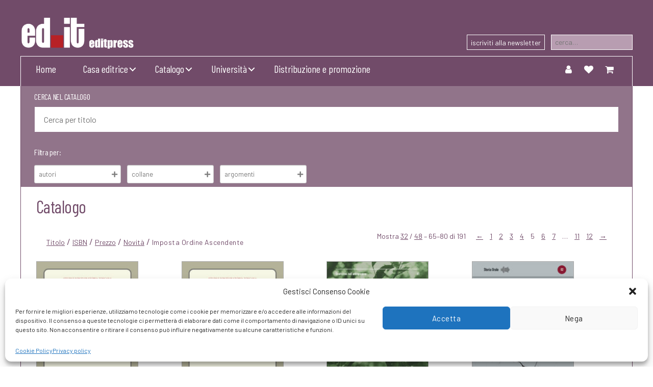

--- FILE ---
content_type: text/html; charset=UTF-8
request_url: https://www.editpress.it/catalogo/page/5/?orderby=date
body_size: 24377
content:
<!DOCTYPE html>

<html class="no-js" lang="it-IT">

    <head>

        <meta charset="UTF-8">
        <meta name="viewport" content="width=device-width, initial-scale=1.0" >

        <link rel="profile" href="https://gmpg.org/xfn/11">

        				<script>document.documentElement.className = document.documentElement.className + ' yes-js js_active js'</script>
				<title>Negozio 5 - Editpress</title>
<meta name="robots" content="follow, noindex">
<meta property="og:url" content="https://www.editpress.it/catalogo/page/5/">
<meta property="og:site_name" content="Editpress">
<meta property="og:locale" content="it_IT">
<meta property="og:type" content="object">
<meta property="og:title" content="Negozio 5 - Editpress">
<meta property="og:description" content="I due corposi registri di imbreviature (circa 1.500 atti) lasciatici da uno degli esponenti più in vista del milieu politico istituzionale dell&#039;età di Dante, ser Matteo di Biliotto, sono stati editi fra il 2002 e il 2016 dopo un lavoro preparatorio di anni. Il presente volume raccoglie, su questa base&hellip;">
<meta property="og:image" content="https://www.editpress.it/wp-content/uploads/2021/05/9788897826859_cover.jpg">
<meta property="og:image:secure_url" content="https://www.editpress.it/wp-content/uploads/2021/05/9788897826859_cover.jpg">
<meta property="og:image:width" content="500">
<meta property="og:image:height" content="706">
<meta property="og:image:alt" content="Copertina libro ...">
<meta name="twitter:card" content="summary">
<meta name="twitter:title" content="Negozio 5 - Editpress">
<meta name="twitter:description" content="I due corposi registri di imbreviature (circa 1.500 atti) lasciatici da uno degli esponenti più in vista del milieu politico istituzionale dell&#039;età di Dante, ser Matteo di Biliotto, sono stati editi fra il 2002 e il 2016 dopo un lavoro preparatorio di anni. Il presente volume raccoglie, su questa base&hellip;">
<meta name="twitter:image" content="https://www.editpress.it/wp-content/uploads/2021/05/9788897826859_cover.jpg">
<link rel='dns-prefetch' href='//fonts.googleapis.com' />
<link href='https://fonts.gstatic.com' crossorigin rel='preconnect' />
<link href='https://matomo.coopyleft.it' crossorigin rel='preconnect' />
<link rel="alternate" type="application/rss+xml" title="Editpress &raquo; Feed" href="https://www.editpress.it/feed/" />
<link rel="alternate" type="application/rss+xml" title="Editpress &raquo; Feed dei commenti" href="https://www.editpress.it/comments/feed/" />
<link rel="alternate" type="application/rss+xml" title="Editpress &raquo; Prodotti Feed" href="https://www.editpress.it/catalogo/feed/" />
<link rel='stylesheet' id='wdp_cart-summary-css' href='https://www.editpress.it/wp-content/plugins/advanced-dynamic-pricing-for-woocommerce/BaseVersion/assets/css/cart-summary.css?ver=4.8.0' media='all' />
<style id='wp-emoji-styles-inline-css'>

	img.wp-smiley, img.emoji {
		display: inline !important;
		border: none !important;
		box-shadow: none !important;
		height: 1em !important;
		width: 1em !important;
		margin: 0 0.07em !important;
		vertical-align: -0.1em !important;
		background: none !important;
		padding: 0 !important;
	}
</style>
<link rel='stylesheet' id='wp-block-library-css' href='https://www.editpress.it/wp-includes/css/dist/block-library/style.min.css?ver=6.5.7' media='all' />
<link rel='stylesheet' id='jquery-selectBox-css' href='https://www.editpress.it/wp-content/plugins/yith-woocommerce-wishlist/assets/css/jquery.selectBox.css?ver=1.2.0' media='all' />
<link rel='stylesheet' id='yith-wcwl-font-awesome-css' href='https://www.editpress.it/wp-content/plugins/yith-woocommerce-wishlist/assets/css/font-awesome.css?ver=4.7.0' media='all' />
<link rel='stylesheet' id='woocommerce_prettyPhoto_css-css' href='//www.editpress.it/wp-content/plugins/woocommerce/assets/css/prettyPhoto.css?ver=3.1.6' media='all' />
<link rel='stylesheet' id='yith-wcwl-main-css' href='https://www.editpress.it/wp-content/plugins/yith-woocommerce-wishlist/assets/css/style.css?ver=3.34.0' media='all' />
<style id='wpseopress-local-business-style-inline-css'>
span.wp-block-wpseopress-local-business-field{margin-right:8px}

</style>
<style id='wpseopress-table-of-contents-style-inline-css'>
.wp-block-wpseopress-table-of-contents li.active>a{font-weight:bold}

</style>
<link rel='stylesheet' id='twentig-blocks-css' href='https://www.editpress.it/wp-content/plugins/twentig/dist/style-index.css?ver=cf1e1326bd150e5e0838' media='all' />
<style id='classic-theme-styles-inline-css'>
/*! This file is auto-generated */
.wp-block-button__link{color:#fff;background-color:#32373c;border-radius:9999px;box-shadow:none;text-decoration:none;padding:calc(.667em + 2px) calc(1.333em + 2px);font-size:1.125em}.wp-block-file__button{background:#32373c;color:#fff;text-decoration:none}
</style>
<style id='global-styles-inline-css'>
body{--wp--preset--color--black: #000000;--wp--preset--color--cyan-bluish-gray: #abb8c3;--wp--preset--color--white: #ffffff;--wp--preset--color--pale-pink: #f78da7;--wp--preset--color--vivid-red: #cf2e2e;--wp--preset--color--luminous-vivid-orange: #ff6900;--wp--preset--color--luminous-vivid-amber: #fcb900;--wp--preset--color--light-green-cyan: #7bdcb5;--wp--preset--color--vivid-green-cyan: #00d084;--wp--preset--color--pale-cyan-blue: #8ed1fc;--wp--preset--color--vivid-cyan-blue: #0693e3;--wp--preset--color--vivid-purple: #9b51e0;--wp--preset--color--accent: #cd2653;--wp--preset--color--primary: #000000;--wp--preset--color--secondary: #6d6d6d;--wp--preset--color--subtle-background: #f2f2f2;--wp--preset--color--background: #fff;--wp--preset--gradient--vivid-cyan-blue-to-vivid-purple: linear-gradient(135deg,rgba(6,147,227,1) 0%,rgb(155,81,224) 100%);--wp--preset--gradient--light-green-cyan-to-vivid-green-cyan: linear-gradient(135deg,rgb(122,220,180) 0%,rgb(0,208,130) 100%);--wp--preset--gradient--luminous-vivid-amber-to-luminous-vivid-orange: linear-gradient(135deg,rgba(252,185,0,1) 0%,rgba(255,105,0,1) 100%);--wp--preset--gradient--luminous-vivid-orange-to-vivid-red: linear-gradient(135deg,rgba(255,105,0,1) 0%,rgb(207,46,46) 100%);--wp--preset--gradient--very-light-gray-to-cyan-bluish-gray: linear-gradient(135deg,rgb(238,238,238) 0%,rgb(169,184,195) 100%);--wp--preset--gradient--cool-to-warm-spectrum: linear-gradient(135deg,rgb(74,234,220) 0%,rgb(151,120,209) 20%,rgb(207,42,186) 40%,rgb(238,44,130) 60%,rgb(251,105,98) 80%,rgb(254,248,76) 100%);--wp--preset--gradient--blush-light-purple: linear-gradient(135deg,rgb(255,206,236) 0%,rgb(152,150,240) 100%);--wp--preset--gradient--blush-bordeaux: linear-gradient(135deg,rgb(254,205,165) 0%,rgb(254,45,45) 50%,rgb(107,0,62) 100%);--wp--preset--gradient--luminous-dusk: linear-gradient(135deg,rgb(255,203,112) 0%,rgb(199,81,192) 50%,rgb(65,88,208) 100%);--wp--preset--gradient--pale-ocean: linear-gradient(135deg,rgb(255,245,203) 0%,rgb(182,227,212) 50%,rgb(51,167,181) 100%);--wp--preset--gradient--electric-grass: linear-gradient(135deg,rgb(202,248,128) 0%,rgb(113,206,126) 100%);--wp--preset--gradient--midnight: linear-gradient(135deg,rgb(2,3,129) 0%,rgb(40,116,252) 100%);--wp--preset--font-size--small: 14px;--wp--preset--font-size--medium: 19px;--wp--preset--font-size--large: 21px;--wp--preset--font-size--x-large: 42px;--wp--preset--font-size--normal: 17px;--wp--preset--font-size--larger: 25px;--wp--preset--font-size--h-6: 18.01px;--wp--preset--font-size--h-5: 24.01px;--wp--preset--font-size--h-4: 32.01px;--wp--preset--font-size--h-3: 40.01px;--wp--preset--font-size--h-2: 48.01px;--wp--preset--font-size--h-1: 64px;--wp--preset--spacing--20: 0.44rem;--wp--preset--spacing--30: 0.67rem;--wp--preset--spacing--40: 1rem;--wp--preset--spacing--50: 1.5rem;--wp--preset--spacing--60: 2.25rem;--wp--preset--spacing--70: 3.38rem;--wp--preset--spacing--80: 5.06rem;--wp--preset--shadow--natural: 6px 6px 9px rgba(0, 0, 0, 0.2);--wp--preset--shadow--deep: 12px 12px 50px rgba(0, 0, 0, 0.4);--wp--preset--shadow--sharp: 6px 6px 0px rgba(0, 0, 0, 0.2);--wp--preset--shadow--outlined: 6px 6px 0px -3px rgba(255, 255, 255, 1), 6px 6px rgba(0, 0, 0, 1);--wp--preset--shadow--crisp: 6px 6px 0px rgba(0, 0, 0, 1);}:where(body .is-layout-flow)  > :first-child:first-child{margin-block-start: 0;}:where(body .is-layout-flow)  > :last-child:last-child{margin-block-end: 0;}:where(body .is-layout-flow)  > *{margin-block-start: 24px;margin-block-end: 0;}:where(body .is-layout-constrained)  > :first-child:first-child{margin-block-start: 0;}:where(body .is-layout-constrained)  > :last-child:last-child{margin-block-end: 0;}:where(body .is-layout-constrained)  > *{margin-block-start: 24px;margin-block-end: 0;}:where(body .is-layout-flex) {gap: 24px;}:where(body .is-layout-grid) {gap: 24px;}body .is-layout-flex{display: flex;}body .is-layout-flex{flex-wrap: wrap;align-items: center;}body .is-layout-flex > *{margin: 0;}body .is-layout-grid{display: grid;}body .is-layout-grid > *{margin: 0;}.has-black-color{color: var(--wp--preset--color--black) !important;}.has-cyan-bluish-gray-color{color: var(--wp--preset--color--cyan-bluish-gray) !important;}.has-white-color{color: var(--wp--preset--color--white) !important;}.has-pale-pink-color{color: var(--wp--preset--color--pale-pink) !important;}.has-vivid-red-color{color: var(--wp--preset--color--vivid-red) !important;}.has-luminous-vivid-orange-color{color: var(--wp--preset--color--luminous-vivid-orange) !important;}.has-luminous-vivid-amber-color{color: var(--wp--preset--color--luminous-vivid-amber) !important;}.has-light-green-cyan-color{color: var(--wp--preset--color--light-green-cyan) !important;}.has-vivid-green-cyan-color{color: var(--wp--preset--color--vivid-green-cyan) !important;}.has-pale-cyan-blue-color{color: var(--wp--preset--color--pale-cyan-blue) !important;}.has-vivid-cyan-blue-color{color: var(--wp--preset--color--vivid-cyan-blue) !important;}.has-vivid-purple-color{color: var(--wp--preset--color--vivid-purple) !important;}.has-accent-color{color: var(--wp--preset--color--accent) !important;}.has-primary-color{color: var(--wp--preset--color--primary) !important;}.has-secondary-color{color: var(--wp--preset--color--secondary) !important;}.has-subtle-background-color{color: var(--wp--preset--color--subtle-background) !important;}.has-background-color{color: var(--wp--preset--color--background) !important;}.has-black-background-color{background-color: var(--wp--preset--color--black) !important;}.has-cyan-bluish-gray-background-color{background-color: var(--wp--preset--color--cyan-bluish-gray) !important;}.has-white-background-color{background-color: var(--wp--preset--color--white) !important;}.has-pale-pink-background-color{background-color: var(--wp--preset--color--pale-pink) !important;}.has-vivid-red-background-color{background-color: var(--wp--preset--color--vivid-red) !important;}.has-luminous-vivid-orange-background-color{background-color: var(--wp--preset--color--luminous-vivid-orange) !important;}.has-luminous-vivid-amber-background-color{background-color: var(--wp--preset--color--luminous-vivid-amber) !important;}.has-light-green-cyan-background-color{background-color: var(--wp--preset--color--light-green-cyan) !important;}.has-vivid-green-cyan-background-color{background-color: var(--wp--preset--color--vivid-green-cyan) !important;}.has-pale-cyan-blue-background-color{background-color: var(--wp--preset--color--pale-cyan-blue) !important;}.has-vivid-cyan-blue-background-color{background-color: var(--wp--preset--color--vivid-cyan-blue) !important;}.has-vivid-purple-background-color{background-color: var(--wp--preset--color--vivid-purple) !important;}.has-accent-background-color{background-color: var(--wp--preset--color--accent) !important;}.has-primary-background-color{background-color: var(--wp--preset--color--primary) !important;}.has-secondary-background-color{background-color: var(--wp--preset--color--secondary) !important;}.has-subtle-background-background-color{background-color: var(--wp--preset--color--subtle-background) !important;}.has-background-background-color{background-color: var(--wp--preset--color--background) !important;}.has-black-border-color{border-color: var(--wp--preset--color--black) !important;}.has-cyan-bluish-gray-border-color{border-color: var(--wp--preset--color--cyan-bluish-gray) !important;}.has-white-border-color{border-color: var(--wp--preset--color--white) !important;}.has-pale-pink-border-color{border-color: var(--wp--preset--color--pale-pink) !important;}.has-vivid-red-border-color{border-color: var(--wp--preset--color--vivid-red) !important;}.has-luminous-vivid-orange-border-color{border-color: var(--wp--preset--color--luminous-vivid-orange) !important;}.has-luminous-vivid-amber-border-color{border-color: var(--wp--preset--color--luminous-vivid-amber) !important;}.has-light-green-cyan-border-color{border-color: var(--wp--preset--color--light-green-cyan) !important;}.has-vivid-green-cyan-border-color{border-color: var(--wp--preset--color--vivid-green-cyan) !important;}.has-pale-cyan-blue-border-color{border-color: var(--wp--preset--color--pale-cyan-blue) !important;}.has-vivid-cyan-blue-border-color{border-color: var(--wp--preset--color--vivid-cyan-blue) !important;}.has-vivid-purple-border-color{border-color: var(--wp--preset--color--vivid-purple) !important;}.has-accent-border-color{border-color: var(--wp--preset--color--accent) !important;}.has-primary-border-color{border-color: var(--wp--preset--color--primary) !important;}.has-secondary-border-color{border-color: var(--wp--preset--color--secondary) !important;}.has-subtle-background-border-color{border-color: var(--wp--preset--color--subtle-background) !important;}.has-background-border-color{border-color: var(--wp--preset--color--background) !important;}.has-vivid-cyan-blue-to-vivid-purple-gradient-background{background: var(--wp--preset--gradient--vivid-cyan-blue-to-vivid-purple) !important;}.has-light-green-cyan-to-vivid-green-cyan-gradient-background{background: var(--wp--preset--gradient--light-green-cyan-to-vivid-green-cyan) !important;}.has-luminous-vivid-amber-to-luminous-vivid-orange-gradient-background{background: var(--wp--preset--gradient--luminous-vivid-amber-to-luminous-vivid-orange) !important;}.has-luminous-vivid-orange-to-vivid-red-gradient-background{background: var(--wp--preset--gradient--luminous-vivid-orange-to-vivid-red) !important;}.has-very-light-gray-to-cyan-bluish-gray-gradient-background{background: var(--wp--preset--gradient--very-light-gray-to-cyan-bluish-gray) !important;}.has-cool-to-warm-spectrum-gradient-background{background: var(--wp--preset--gradient--cool-to-warm-spectrum) !important;}.has-blush-light-purple-gradient-background{background: var(--wp--preset--gradient--blush-light-purple) !important;}.has-blush-bordeaux-gradient-background{background: var(--wp--preset--gradient--blush-bordeaux) !important;}.has-luminous-dusk-gradient-background{background: var(--wp--preset--gradient--luminous-dusk) !important;}.has-pale-ocean-gradient-background{background: var(--wp--preset--gradient--pale-ocean) !important;}.has-electric-grass-gradient-background{background: var(--wp--preset--gradient--electric-grass) !important;}.has-midnight-gradient-background{background: var(--wp--preset--gradient--midnight) !important;}.has-small-font-size{font-size: var(--wp--preset--font-size--small) !important;}.has-medium-font-size{font-size: var(--wp--preset--font-size--medium) !important;}.has-large-font-size{font-size: var(--wp--preset--font-size--large) !important;}.has-x-large-font-size{font-size: var(--wp--preset--font-size--x-large) !important;}.has-normal-font-size{font-size: var(--wp--preset--font-size--normal) !important;}.has-larger-font-size{font-size: var(--wp--preset--font-size--larger) !important;}.has-h-6-font-size{font-size: var(--wp--preset--font-size--h-6) !important;}.has-h-5-font-size{font-size: var(--wp--preset--font-size--h-5) !important;}.has-h-4-font-size{font-size: var(--wp--preset--font-size--h-4) !important;}.has-h-3-font-size{font-size: var(--wp--preset--font-size--h-3) !important;}.has-h-2-font-size{font-size: var(--wp--preset--font-size--h-2) !important;}.has-h-1-font-size{font-size: var(--wp--preset--font-size--h-1) !important;}
.wp-block-navigation a:where(:not(.wp-element-button)){color: inherit;}
.wp-block-pullquote{font-size: 1.5em;line-height: 1.6;}
.tw-mt-0{margin-top:0px!important;}.tw-mb-0{margin-bottom:0px!important;}.tw-mt-1{margin-top:5px!important;}.tw-mb-1{margin-bottom:5px!important;}.tw-mt-2{margin-top:10px!important;}.tw-mb-2{margin-bottom:10px!important;}.tw-mt-3{margin-top:15px!important;}.tw-mb-3{margin-bottom:15px!important;}.tw-mt-4{margin-top:20px!important;}.tw-mb-4{margin-bottom:20px!important;}.tw-mt-5{margin-top:30px!important;}.tw-mb-5{margin-bottom:30px!important;}.tw-mt-6{margin-top:40px!important;}.tw-mb-6{margin-bottom:40px!important;}.tw-mt-7{margin-top:50px!important;}.tw-mb-7{margin-bottom:50px!important;}.tw-mt-8{margin-top:60px!important;}.tw-mb-8{margin-bottom:60px!important;}.tw-mt-9{margin-top:80px!important;}.tw-mb-9{margin-bottom:80px!important;}.tw-mt-10{margin-top:100px!important;}.tw-mb-10{margin-bottom:100px!important;}.tw-mt-auto{margin-top:auto!important;}.tw-mb-auto{margin-bottom:auto!important;}@media (max-width: 699px){.tw-sm-hidden{display:none !important;}}@media (min-width: 700px) and (max-width: 1023px){.tw-md-hidden{display:none !important;}}@media (min-width: 1024px){.tw-lg-hidden {display:none !important;}}
</style>
<link rel='stylesheet' id='woocommerce-layout-css' href='https://www.editpress.it/wp-content/plugins/woocommerce/assets/css/woocommerce-layout.css?ver=8.9.3' media='all' />
<link rel='stylesheet' id='woocommerce-smallscreen-css' href='https://www.editpress.it/wp-content/plugins/woocommerce/assets/css/woocommerce-smallscreen.css?ver=8.9.3' media='only screen and (max-width: 768px)' />
<link rel='stylesheet' id='woocommerce-general-css' href='//www.editpress.it/wp-content/plugins/woocommerce/assets/css/twenty-twenty.css?ver=8.9.3' media='all' />
<style id='woocommerce-inline-inline-css'>
.woocommerce form .form-row .required { visibility: visible; }
</style>
<link rel='stylesheet' id='cmplz-general-css' href='https://www.editpress.it/wp-content/plugins/complianz-gdpr/assets/css/cookieblocker.min.css?ver=1716968482' media='all' />
<link rel='stylesheet' id='yith-wcwl-theme-css' href='https://www.editpress.it/wp-content/plugins/yith-woocommerce-wishlist/assets/css/themes/twentytwenty.css?ver=3.34.0' media='all' />
<link rel='stylesheet' id='twenty-twenty-one-style-css' href='https://www.editpress.it/wp-content/themes/twentytwenty/style.css?ver=6.5.7' media='all' />
<link rel='stylesheet' id='pagecss-css' href='https://www.editpress.it/wp-content/themes/twentytwenty-child/css/page.css?ver=6.5.7' media='all' />
<link rel='stylesheet' id='woocss-css' href='https://www.editpress.it/wp-content/themes/twentytwenty-child/css/woocommerce.css?ver=6.5.7' media='all' />
<link rel='stylesheet' id='dashicons-css' href='https://www.editpress.it/wp-includes/css/dashicons.min.css?ver=6.5.7' media='all' />
<style id='dashicons-inline-css'>
[data-font="Dashicons"]:before {font-family: 'Dashicons' !important;content: attr(data-icon) !important;speak: none !important;font-weight: normal !important;font-variant: normal !important;text-transform: none !important;line-height: 1 !important;font-style: normal !important;-webkit-font-smoothing: antialiased !important;-moz-osx-font-smoothing: grayscale !important;}
</style>
<link rel='stylesheet' id='twentytwenty-style-css' href='https://www.editpress.it/wp-content/themes/twentytwenty-child/style.css?ver=1.0.0' media='all' />
<link rel='stylesheet' id='twentytwenty-fonts-css' href='https://www.editpress.it/wp-content/themes/twentytwenty/assets/css/font-inter.css?ver=1.0.0' media='all' />
<link rel='stylesheet' id='twentytwenty-print-style-css' href='https://www.editpress.it/wp-content/themes/twentytwenty/print.css?ver=1.0.0' media='print' />
<link rel='stylesheet' id='twentig-twentytwenty-css' href='https://www.editpress.it/wp-content/plugins/twentig/dist/css/twentytwenty/style.css?ver=1.8.2' media='all' />
<style id='twentig-twentytwenty-inline-css'>
 body,.entry-content,.entry-content p,.entry-content ol,.entry-content ul,.widget_text p,.widget_text ol,.widget_text ul,.widget-content .rssSummary,.comment-content p,.entry-content .wp-block-latest-posts__post-excerpt,.entry-content .wp-block-latest-posts__post-full-content,.has-drop-cap:not(:focus):first-letter{font-family:'Barlow',sans-serif}h1,h2,h3,h4,h5,h6,.entry-content h1,.entry-content h2,.entry-content h3,.entry-content h4,.entry-content h5,.entry-content h6,.faux-heading,.site-title,.pagination-single a,.entry-content .wp-block-latest-posts li>a{font-family:'Barlow Condensed',sans-serif}ul.primary-menu,ul.modal-menu{font-family:'Barlow Condensed',sans-serif}input,textarea,select,button,.button,.faux-button,.wp-block-button__link,.wp-block-file__button,.primary-menu li.menu-button>a,.entry-content .wp-block-pullquote,.entry-content .wp-block-quote.is-style-large,.entry-content cite,.entry-content figcaption,.wp-caption-text,.entry-content .wp-caption-text,.widget-content cite,.widget-content figcaption,.widget-content .wp-caption-text,.entry-content .wp-block-archives,.entry-content .wp-block-categories,.entry-content .wp-block-latest-posts,.entry-content .wp-block-latest-comments,p.comment-awaiting-moderation{font-family:'Barlow',sans-serif}table{font-size:inherit}h1,.heading-size-1{font-weight:700}@media(max-width:699px){.site-logo .custom-logo-link img{width:180px;height:auto!important;max-height:none}}ul.primary-menu,ul.modal-menu>li .ancestor-wrapper a{font-weight:400}ul.primary-menu li a,ul.modal-menu li .ancestor-wrapper a{text-transform:capitalize}:root .has-subtle-background-background-color{background-color:#f2f2f2}:root .has-subtle-background-color.has-text-color{color:#f2f2f2}
</style>
<link rel='stylesheet' id='twentig-theme-fonts-css' href='https://fonts.googleapis.com/css2?family=Barlow%3Aital%2Cwght%400%2C400%3B0%2C700%3B1%2C400&#038;family=Barlow+Condensed%3Awght%40400%3B700&#038;display=swap' media='all' />
<link rel='stylesheet' id='wdp_pricing-table-css' href='https://www.editpress.it/wp-content/plugins/advanced-dynamic-pricing-for-woocommerce/BaseVersion/assets/css/pricing-table.css?ver=4.8.0' media='all' />
<link rel='stylesheet' id='wdp_deals-table-css' href='https://www.editpress.it/wp-content/plugins/advanced-dynamic-pricing-for-woocommerce/BaseVersion/assets/css/deals-table.css?ver=4.8.0' media='all' />
<script src="https://www.editpress.it/wp-includes/js/jquery/jquery.min.js?ver=3.7.1" id="jquery-core-js"></script>
<script src="https://www.editpress.it/wp-includes/js/jquery/jquery-migrate.min.js?ver=3.4.1" id="jquery-migrate-js"></script>
<script src="https://www.editpress.it/wp-content/plugins/woocommerce/assets/js/jquery-blockui/jquery.blockUI.min.js?ver=2.7.0-wc.8.9.3" id="jquery-blockui-js" defer data-wp-strategy="defer"></script>
<script src="https://www.editpress.it/wp-content/plugins/woocommerce/assets/js/js-cookie/js.cookie.min.js?ver=2.1.4-wc.8.9.3" id="js-cookie-js" defer data-wp-strategy="defer"></script>
<script id="woocommerce-js-extra">
var woocommerce_params = {"ajax_url":"\/wp-admin\/admin-ajax.php","wc_ajax_url":"\/?wc-ajax=%%endpoint%%"};
</script>
<script src="https://www.editpress.it/wp-content/plugins/woocommerce/assets/js/frontend/woocommerce.min.js?ver=8.9.3" id="woocommerce-js" defer data-wp-strategy="defer"></script>
<script src="https://www.editpress.it/wp-content/themes/twentytwenty/assets/js/index.js?ver=1.0.0" id="twentytwenty-js-js" defer data-wp-strategy="defer"></script>
<script src="https://www.editpress.it/wp-content/plugins/twentig/dist/js/classic/twentig-twentytwenty.js?ver=1.0" id="twentig-twentytwenty-js"></script>
<script id="wdp_deals-js-extra">
var script_data = {"ajaxurl":"https:\/\/www.editpress.it\/wp-admin\/admin-ajax.php","js_init_trigger":""};
</script>
<script src="https://www.editpress.it/wp-content/plugins/advanced-dynamic-pricing-for-woocommerce/BaseVersion/assets/js/frontend.js?ver=4.8.0" id="wdp_deals-js"></script>
<link rel="prev" href="https://www.editpress.it/catalogo/page/4/?orderby=date"><link rel="next" href="https://www.editpress.it/catalogo/page/6/?orderby=date"><link rel="https://api.w.org/" href="https://www.editpress.it/wp-json/" /><noscript><style>.tw-block-animation{opacity:1;transform:none;clip-path:none;}</style></noscript>
			<style>.cmplz-hidden {
					display: none !important;
				}</style>	<script>document.documentElement.className = document.documentElement.className.replace( 'no-js', 'js' );</script>
		<noscript><style>.woocommerce-product-gallery{ opacity: 1 !important; }</style></noscript>
	<script>window.tnp_woocommerce_label = 'Subscribe to our newsletter';window.tnp_woocommerce_checked = false;</script>        <style type="text/css">
            .wdp_bulk_table_content .wdp_pricing_table_caption { color: #6d6d6d ! important} .wdp_bulk_table_content table thead td { color: #6d6d6d ! important} .wdp_bulk_table_content table thead td { background-color: #efefef ! important} .wdp_bulk_table_content table tbody td { color: #6d6d6d ! important} .wdp_bulk_table_content table tbody td { background-color: #ffffff ! important} .wdp_bulk_table_content .wdp_pricing_table_footer { color: #6d6d6d ! important}        </style>
        <style id="custom-background-css">
body.custom-background { background-color: #fff; }
</style>
	<link rel="icon" href="https://www.editpress.it/wp-content/uploads/2021/07/favicon2-32x32.png" sizes="32x32" />
<link rel="icon" href="https://www.editpress.it/wp-content/uploads/2021/07/favicon2-200x200.png" sizes="192x192" />
<link rel="apple-touch-icon" href="https://www.editpress.it/wp-content/uploads/2021/07/favicon2-200x200.png" />
<meta name="msapplication-TileImage" content="https://www.editpress.it/wp-content/uploads/2021/07/favicon2-300x300.png" />

<script async src='https://www.googletagmanager.com/gtag/js?id=G-NVST0ZECS7'></script><script>
window.dataLayer = window.dataLayer || [];
function gtag(){dataLayer.push(arguments);}gtag('js', new Date());
gtag('set', 'cookie_domain', 'auto');
gtag('set', 'cookie_flags', 'SameSite=None;Secure');

 gtag('config', 'G-NVST0ZECS7' , {});

</script>

<script type="text/plain" data-service="matomo" data-category="statistics" async>
var _paq = window._paq || [];
_paq.push(['trackPageView']);
(function() {
	var u='https://matomo.coopyleft.it/';
	_paq.push(['setTrackerUrl', u+'matomo.php']);
	_paq.push(['setSiteId', '30']);
	var d=document, g=d.createElement('script'), s=d.getElementsByTagName('script')[0];
	g.type='text/javascript'; g.async=true; g.defer=true; g.src='https://matomo.coopyleft.it/matomo.js'; s.parentNode.insertBefore(g,s);
	})();
</script><!-- Global site tag (gtag.js) - Google Analytics -->
<script async src="https://www.googletagmanager.com/gtag/js?id=G-NVST0ZECS7"></script>
<script>
  window.dataLayer = window.dataLayer || [];
  function gtag(){dataLayer.push(arguments);}
  gtag('js', new Date());

  gtag('config', 'G-NVST0ZECS7');
</script>
    </head>

    <body data-cmplz=1 class="archive paged post-type-archive post-type-archive-product custom-background wp-custom-logo wp-embed-responsive paged-5 post-type-paged-5 theme-twentytwenty woocommerce-shop woocommerce woocommerce-page woocommerce-no-js metaslider-plugin has-no-pagination not-showing-comments hide-avatars footer-top-visible tw-header-layout-stack tw-header-border tw-text-custom-width tw-text-width-wide tw-font-active tw-h1-font-medium tw-site-font-small tw-site-lh-medium tw-heading-ls-normal tw-header-wide tw-nav-size-medium tw-footer-size-medium">

        <a class="skip-link screen-reader-text" href="#site-content">Salta al contenuto</a>
        <header id="site-header" class="header-footer-group" role="banner">

            <div class="header-inner section-inner">

                <div class="header-titles-wrapper">

                    <div class="header-titles">

                        <div class="site-logo faux-heading"><a href="https://www.editpress.it/" class="custom-logo-link" rel="home"><img width="359" height="110" style="height: 110px;" src="https://www.editpress.it/wp-content/uploads/2021/06/logo.png" class="custom-logo" alt="Editpress" decoding="async" fetchpriority="high" srcset="https://www.editpress.it/wp-content/uploads/2021/06/logo.png 718w, https://www.editpress.it/wp-content/uploads/2021/06/logo-300x92.png 300w, https://www.editpress.it/wp-content/uploads/2021/06/logo-200x61.png 200w" sizes="(max-width: 718px) 100vw, 718px" /></a><span class="screen-reader-text">Editpress</span></div>
                    </div><!-- .header-titles -->

                    <button class="toggle nav-toggle mobile-nav-toggle" data-toggle-target=".menu-modal"  data-toggle-body-class="showing-menu-modal" aria-expanded="false" data-set-focus=".close-nav-toggle">
                        <span class="toggle-inner">
                            <span class="toggle-icon">
                                <svg class="svg-icon" aria-hidden="true" role="img" focusable="false" xmlns="http://www.w3.org/2000/svg" width="26" height="7" viewBox="0 0 26 7"><path fill-rule="evenodd" d="M332.5,45 C330.567003,45 329,43.4329966 329,41.5 C329,39.5670034 330.567003,38 332.5,38 C334.432997,38 336,39.5670034 336,41.5 C336,43.4329966 334.432997,45 332.5,45 Z M342,45 C340.067003,45 338.5,43.4329966 338.5,41.5 C338.5,39.5670034 340.067003,38 342,38 C343.932997,38 345.5,39.5670034 345.5,41.5 C345.5,43.4329966 343.932997,45 342,45 Z M351.5,45 C349.567003,45 348,43.4329966 348,41.5 C348,39.5670034 349.567003,38 351.5,38 C353.432997,38 355,39.5670034 355,41.5 C355,43.4329966 353.432997,45 351.5,45 Z" transform="translate(-329 -38)" /></svg>                            </span>
                                                    </span>
                    </button><!-- .nav-toggle -->
                    <div class="header-newssearch">
                                                <a href="https://www.editpress.it/newsletter" id="nsw">iscriviti alla newsletter</a>
                        <div id="product-search-0" class="product-search floating"><div class="product-search-form"><form id="product-search-form-0" class="product-search-form " action="https://www.editpress.it/" method="get"><input id="product-search-field-0" name="s" type="text" class="product-search-field" placeholder="cerca…" autocomplete="off"/><input type="hidden" name="post_type" value="product"/><input type="hidden" name="title" value="1"/><input type="hidden" name="excerpt" value="0"/><input type="hidden" name="content" value="1"/><input type="hidden" name="categories" value="1"/><input type="hidden" name="attributes" value="1"/><input type="hidden" name="tags" value="1"/><input type="hidden" name="sku" value="0"/><input type="hidden" name="orderby" value="date-DESC"/><input type="hidden" name="ixwps" value="1"/><span title="Clear" class="product-search-field-clear" style="display:none"></span><noscript><button type="submit">cerca</button></noscript></form></div><div id="product-search-results-0" class="product-search-results"><div id="product-search-results-content-0" class="product-search-results-content" style=""></div></div></div><script type="text/javascript">document.getElementById("product-search-field-0").disabled = true;document.addEventListener( "DOMContentLoaded", function() {if ( typeof jQuery !== "undefined" ) {if ( typeof jQuery().typeWatch !== "undefined" ) {jQuery("#product-search-field-0").typeWatch( {
				callback: function (value) { ixwps.productSearch('product-search-field-0', 'product-search-0', 'product-search-0 div.product-search-results-content', 'https://www.editpress.it/wp-admin/admin-ajax.php?order=DESC&order_by=date&title=1&excerpt&content=1&categories=1&attributes=1&tags=1&sku&limit=10&category_results=1&category_limit=5&product_thumbnails=1', value, {no_results:"",dynamic_focus:true,product_thumbnails:true,show_description:true,show_price:true,show_add_to_cart:false,show_more:true}); },
				wait: 500,
				highlight: true,
				captureLength: 1
			} );ixwps.navigate("product-search-field-0","product-search-results-0");ixwps.dynamicFocus("product-search-0","product-search-results-content-0");} else {if ( typeof console !== "undefined" && typeof console.log !== "undefined" ) { document.getElementById("product-search-field-0").disabled = false;console.log("A conflict is preventing required resources to be loaded."); }}}} );</script></div>
                </div><!-- .header-titles-wrapper -->

                <div class="header-navigation-wrapper">

                    
                        <nav class="primary-menu-wrapper" aria-label="Orizzontale" role="navigation">

                            <ul class="primary-menu reset-list-style">

                                <li id="menu-item-1618" class="menu-item menu-item-type-custom menu-item-object-custom menu-item-home menu-item-1618"><a href="https://www.editpress.it">Home</a></li>
<li id="menu-item-1917" class="menu-item menu-item-type-custom menu-item-object-custom menu-item-has-children menu-item-1917"><a href="#">Casa editrice</a><span class="icon"></span>
<ul class="sub-menu">
	<li id="menu-item-1918" class="menu-item menu-item-type-post_type menu-item-object-page menu-item-1918"><a href="https://www.editpress.it/chi-siamo/">Chi siamo</a></li>
	<li id="menu-item-1920" class="menu-item menu-item-type-post_type menu-item-object-page menu-item-1920"><a href="https://www.editpress.it/pubblicare/">Per pubblicare</a></li>
	<li id="menu-item-1919" class="menu-item menu-item-type-post_type menu-item-object-page menu-item-1919"><a href="https://www.editpress.it/diffusione/">Diffusione</a></li>
	<li id="menu-item-3067" class="menu-item menu-item-type-post_type menu-item-object-page menu-item-3067"><a href="https://www.editpress.it/carta-docente/">Carta del Docente</a></li>
</ul>
</li>
<li id="menu-item-1992" class="menu-item menu-item-type-custom menu-item-object-custom menu-item-has-children menu-item-1992"><a href="#">Catalogo</a><span class="icon"></span>
<ul class="sub-menu">
	<li id="menu-item-1620" class="menu-item menu-item-type-post_type menu-item-object-page current-menu-item current_page_item menu-item-1620"><a href="https://www.editpress.it/catalogo/" aria-current="page">Libri</a></li>
	<li id="menu-item-1982" class="menu-item menu-item-type-post_type menu-item-object-page menu-item-1982"><a href="https://www.editpress.it/autori/">Autori</a></li>
	<li id="menu-item-1981" class="menu-item menu-item-type-post_type menu-item-object-page menu-item-1981"><a href="https://www.editpress.it/collane/">Collane</a></li>
	<li id="menu-item-1993" class="menu-item menu-item-type-post_type menu-item-object-page menu-item-1993"><a href="https://www.editpress.it/argomenti/">Argomenti</a></li>
</ul>
</li>
<li id="menu-item-2543" class="menu-item menu-item-type-custom menu-item-object-custom menu-item-has-children menu-item-2543"><a href="#">Università</a><span class="icon"></span>
<ul class="sub-menu">
	<li id="menu-item-2544" class="menu-item menu-item-type-custom menu-item-object-custom menu-item-2544"><a href="https://www.editpress.it/catalogo/?libri=Adottato">Volumi adottati</a></li>
	<li id="menu-item-2549" class="menu-item menu-item-type-post_type menu-item-object-page menu-item-2549"><a href="https://www.editpress.it/segnala-adozione/">Segnala un’adozione</a></li>
	<li id="menu-item-2545" class="menu-item menu-item-type-post_type menu-item-object-page menu-item-2545"><a href="https://www.editpress.it/richiesta-saggio/">Richiedi copia saggio</a></li>
	<li id="menu-item-2559" class="menu-item menu-item-type-post_type menu-item-object-page menu-item-2559"><a href="https://www.editpress.it/peer-review/">Peer review</a></li>
	<li id="menu-item-2567" class="menu-item menu-item-type-post_type menu-item-object-page menu-item-2567"><a href="https://www.editpress.it/open-access/">Open access</a></li>
	<li id="menu-item-2571" class="menu-item menu-item-type-post_type menu-item-object-page menu-item-2571"><a href="https://www.editpress.it/materiali-on-line/">Materiali on-line</a></li>
</ul>
</li>
<li id="menu-item-2604" class="menu-item menu-item-type-post_type menu-item-object-page menu-item-2604"><a href="https://www.editpress.it/distribuzione-e-promozione/">Distribuzione e promozione</a></li>

                            </ul>
                            <div class="shop-menu reset-list-style">
                                <a href="https://www.editpress.it/mio-account/"><i class="fa fa-user" aria-hidden="true"></i></a>
                                <a href="https://www.editpress.it/wishlist/"><i class="fa fa-heart" aria-hidden="true"></i></a>
                                <a href="https://www.editpress.it/carrello/" title="Prodotti nel carrello: 0"><i class="fa fa-shopping-cart" aria-hidden="true"></i></a>                            </div>

                        </nav><!-- .primary-menu-wrapper -->

                        
                </div><!-- .header-navigation-wrapper -->

            </div><!-- .header-inner -->

        </header><!-- #site-header -->

        
<div class="menu-modal cover-modal header-footer-group" data-modal-target-string=".menu-modal">

	<div class="menu-modal-inner modal-inner">

		<div class="menu-wrapper section-inner">

			<div class="menu-top">

				<button class="toggle close-nav-toggle fill-children-current-color" data-toggle-target=".menu-modal" data-toggle-body-class="showing-menu-modal" aria-expanded="false" data-set-focus=".menu-modal">
					<span class="toggle-text">Chiudi menu</span>
					<svg class="svg-icon" aria-hidden="true" role="img" focusable="false" xmlns="http://www.w3.org/2000/svg" width="16" height="16" viewBox="0 0 16 16"><polygon fill="" fill-rule="evenodd" points="6.852 7.649 .399 1.195 1.445 .149 7.899 6.602 14.352 .149 15.399 1.195 8.945 7.649 15.399 14.102 14.352 15.149 7.899 8.695 1.445 15.149 .399 14.102" /></svg>				</button><!-- .nav-toggle -->

				<div id="product-search-1" class="product-search floating"><div class="product-search-form"><form id="product-search-form-1" class="product-search-form " action="https://www.editpress.it/" method="get"><input id="product-search-field-1" name="s" type="text" class="product-search-field" placeholder="cerca…" autocomplete="off"/><input type="hidden" name="post_type" value="product"/><input type="hidden" name="title" value="1"/><input type="hidden" name="excerpt" value="0"/><input type="hidden" name="content" value="1"/><input type="hidden" name="categories" value="1"/><input type="hidden" name="attributes" value="1"/><input type="hidden" name="tags" value="1"/><input type="hidden" name="sku" value="0"/><input type="hidden" name="orderby" value="date-DESC"/><input type="hidden" name="ixwps" value="1"/><span title="Clear" class="product-search-field-clear" style="display:none"></span><noscript><button type="submit">cerca</button></noscript></form></div><div id="product-search-results-1" class="product-search-results"><div id="product-search-results-content-1" class="product-search-results-content" style=""></div></div></div><script type="text/javascript">document.getElementById("product-search-field-1").disabled = true;document.addEventListener( "DOMContentLoaded", function() {if ( typeof jQuery !== "undefined" ) {if ( typeof jQuery().typeWatch !== "undefined" ) {jQuery("#product-search-field-1").typeWatch( {
				callback: function (value) { ixwps.productSearch('product-search-field-1', 'product-search-1', 'product-search-1 div.product-search-results-content', 'https://www.editpress.it/wp-admin/admin-ajax.php?order=DESC&order_by=date&title=1&excerpt&content=1&categories=1&attributes=1&tags=1&sku&limit=10&category_results=1&category_limit=5&product_thumbnails=1', value, {no_results:"",dynamic_focus:true,product_thumbnails:true,show_description:true,show_price:true,show_add_to_cart:false,show_more:true}); },
				wait: 500,
				highlight: true,
				captureLength: 1
			} );ixwps.navigate("product-search-field-1","product-search-results-1");ixwps.dynamicFocus("product-search-1","product-search-results-content-1");} else {if ( typeof console !== "undefined" && typeof console.log !== "undefined" ) { document.getElementById("product-search-field-1").disabled = false;console.log("A conflict is preventing required resources to be loaded."); }}}} );</script>					<nav class="mobile-menu" aria-label="Mobile" role="navigation">

						<ul class="modal-menu reset-list-style">

						<li id="menu-item-2475" class="menu-item menu-item-type-custom menu-item-object-custom menu-item-home menu-item-2475"><div class="ancestor-wrapper"><a href="https://www.editpress.it">Home</a></div><!-- .ancestor-wrapper --></li>
<li id="menu-item-2476" class="menu-item menu-item-type-custom menu-item-object-custom menu-item-has-children menu-item-2476"><div class="ancestor-wrapper"><a href="#">Casa editrice</a><button class="toggle sub-menu-toggle fill-children-current-color" data-toggle-target=".menu-modal .menu-item-2476 > .sub-menu" data-toggle-type="slidetoggle" data-toggle-duration="250" aria-expanded="false"><span class="screen-reader-text">Mostra il sottomenu</span><svg class="svg-icon" aria-hidden="true" role="img" focusable="false" xmlns="http://www.w3.org/2000/svg" width="20" height="12" viewBox="0 0 20 12"><polygon fill="" fill-rule="evenodd" points="1319.899 365.778 1327.678 358 1329.799 360.121 1319.899 370.021 1310 360.121 1312.121 358" transform="translate(-1310 -358)" /></svg></button></div><!-- .ancestor-wrapper -->
<ul class="sub-menu">
	<li id="menu-item-2477" class="menu-item menu-item-type-post_type menu-item-object-page menu-item-2477"><div class="ancestor-wrapper"><a href="https://www.editpress.it/chi-siamo/">Chi siamo</a></div><!-- .ancestor-wrapper --></li>
	<li id="menu-item-2478" class="menu-item menu-item-type-post_type menu-item-object-page menu-item-2478"><div class="ancestor-wrapper"><a href="https://www.editpress.it/pubblicare/">Per pubblicare</a></div><!-- .ancestor-wrapper --></li>
	<li id="menu-item-2479" class="menu-item menu-item-type-post_type menu-item-object-page menu-item-2479"><div class="ancestor-wrapper"><a href="https://www.editpress.it/diffusione/">Diffusione</a></div><!-- .ancestor-wrapper --></li>
	<li id="menu-item-3068" class="menu-item menu-item-type-post_type menu-item-object-page menu-item-3068"><div class="ancestor-wrapper"><a href="https://www.editpress.it/carta-docente/">Carta del Docente</a></div><!-- .ancestor-wrapper --></li>
</ul>
</li>
<li id="menu-item-2480" class="menu-item menu-item-type-custom menu-item-object-custom menu-item-has-children menu-item-2480"><div class="ancestor-wrapper"><a href="#">Catalogo</a><button class="toggle sub-menu-toggle fill-children-current-color" data-toggle-target=".menu-modal .menu-item-2480 > .sub-menu" data-toggle-type="slidetoggle" data-toggle-duration="250" aria-expanded="false"><span class="screen-reader-text">Mostra il sottomenu</span><svg class="svg-icon" aria-hidden="true" role="img" focusable="false" xmlns="http://www.w3.org/2000/svg" width="20" height="12" viewBox="0 0 20 12"><polygon fill="" fill-rule="evenodd" points="1319.899 365.778 1327.678 358 1329.799 360.121 1319.899 370.021 1310 360.121 1312.121 358" transform="translate(-1310 -358)" /></svg></button></div><!-- .ancestor-wrapper -->
<ul class="sub-menu">
	<li id="menu-item-2482" class="menu-item menu-item-type-post_type menu-item-object-page current-menu-item current_page_item menu-item-2482"><div class="ancestor-wrapper"><a href="https://www.editpress.it/catalogo/" aria-current="page">Libri</a></div><!-- .ancestor-wrapper --></li>
	<li id="menu-item-2484" class="menu-item menu-item-type-post_type menu-item-object-page menu-item-2484"><div class="ancestor-wrapper"><a href="https://www.editpress.it/autori/">Autori</a></div><!-- .ancestor-wrapper --></li>
	<li id="menu-item-2485" class="menu-item menu-item-type-post_type menu-item-object-page menu-item-2485"><div class="ancestor-wrapper"><a href="https://www.editpress.it/collane/">Collane</a></div><!-- .ancestor-wrapper --></li>
	<li id="menu-item-2486" class="menu-item menu-item-type-post_type menu-item-object-page menu-item-2486"><div class="ancestor-wrapper"><a href="https://www.editpress.it/argomenti/">Argomenti</a></div><!-- .ancestor-wrapper --></li>
</ul>
</li>
<li id="menu-item-2481" class="menu-item menu-item-type-post_type menu-item-object-page menu-item-has-children menu-item-2481"><div class="ancestor-wrapper"><a href="https://www.editpress.it/?page_id=1633">Università</a><button class="toggle sub-menu-toggle fill-children-current-color" data-toggle-target=".menu-modal .menu-item-2481 > .sub-menu" data-toggle-type="slidetoggle" data-toggle-duration="250" aria-expanded="false"><span class="screen-reader-text">Mostra il sottomenu</span><svg class="svg-icon" aria-hidden="true" role="img" focusable="false" xmlns="http://www.w3.org/2000/svg" width="20" height="12" viewBox="0 0 20 12"><polygon fill="" fill-rule="evenodd" points="1319.899 365.778 1327.678 358 1329.799 360.121 1319.899 370.021 1310 360.121 1312.121 358" transform="translate(-1310 -358)" /></svg></button></div><!-- .ancestor-wrapper -->
<ul class="sub-menu">
	<li id="menu-item-2566" class="menu-item menu-item-type-custom menu-item-object-custom menu-item-2566"><div class="ancestor-wrapper"><a href="https://www.editpress.it/catalogo/?libri=Adottato">Volumi adottati</a></div><!-- .ancestor-wrapper --></li>
	<li id="menu-item-2564" class="menu-item menu-item-type-post_type menu-item-object-page menu-item-2564"><div class="ancestor-wrapper"><a href="https://www.editpress.it/segnala-adozione/">Segnala un’adozione</a></div><!-- .ancestor-wrapper --></li>
	<li id="menu-item-2565" class="menu-item menu-item-type-post_type menu-item-object-page menu-item-2565"><div class="ancestor-wrapper"><a href="https://www.editpress.it/richiesta-saggio/">Richiedi copia saggio per adozione</a></div><!-- .ancestor-wrapper --></li>
	<li id="menu-item-2563" class="menu-item menu-item-type-post_type menu-item-object-page menu-item-2563"><div class="ancestor-wrapper"><a href="https://www.editpress.it/peer-review/">Peer review</a></div><!-- .ancestor-wrapper --></li>
	<li id="menu-item-2562" class="menu-item menu-item-type-post_type menu-item-object-page menu-item-2562"><div class="ancestor-wrapper"><a href="https://www.editpress.it/open-access/">Open access</a></div><!-- .ancestor-wrapper --></li>
	<li id="menu-item-2570" class="menu-item menu-item-type-post_type menu-item-object-page menu-item-2570"><div class="ancestor-wrapper"><a href="https://www.editpress.it/materiali-on-line/">Materiali on-line</a></div><!-- .ancestor-wrapper --></li>
</ul>
</li>
<li id="menu-item-2780" class="menu-item menu-item-type-post_type menu-item-object-page menu-item-2780"><div class="ancestor-wrapper"><a href="https://www.editpress.it/distribuzione-e-promozione/">Distribuzione e promozione</a></div><!-- .ancestor-wrapper --></li>
<li id="menu-item-2492" class="menu-item menu-item-type-custom menu-item-object-custom menu-item-has-children menu-item-2492"><div class="ancestor-wrapper"><a href="#">Shop</a><button class="toggle sub-menu-toggle fill-children-current-color" data-toggle-target=".menu-modal .menu-item-2492 > .sub-menu" data-toggle-type="slidetoggle" data-toggle-duration="250" aria-expanded="false"><span class="screen-reader-text">Mostra il sottomenu</span><svg class="svg-icon" aria-hidden="true" role="img" focusable="false" xmlns="http://www.w3.org/2000/svg" width="20" height="12" viewBox="0 0 20 12"><polygon fill="" fill-rule="evenodd" points="1319.899 365.778 1327.678 358 1329.799 360.121 1319.899 370.021 1310 360.121 1312.121 358" transform="translate(-1310 -358)" /></svg></button></div><!-- .ancestor-wrapper -->
<ul class="sub-menu">
	<li id="menu-item-2488" class="menu-item menu-item-type-post_type menu-item-object-page menu-item-2488"><div class="ancestor-wrapper"><a href="https://www.editpress.it/mio-account/">Il mio account</a></div><!-- .ancestor-wrapper --></li>
	<li id="menu-item-2490" class="menu-item menu-item-type-post_type menu-item-object-page menu-item-2490"><div class="ancestor-wrapper"><a href="https://www.editpress.it/wishlist/">Wishlist</a></div><!-- .ancestor-wrapper --></li>
	<li id="menu-item-2489" class="menu-item menu-item-type-post_type menu-item-object-page menu-item-2489"><div class="ancestor-wrapper"><a href="https://www.editpress.it/carrello/">Carrello</a></div><!-- .ancestor-wrapper --></li>
</ul>
</li>
<li id="menu-item-2491" class="menu-item menu-item-type-post_type menu-item-object-page menu-item-2491"><div class="ancestor-wrapper"><a href="https://www.editpress.it/newsletter/">Iscriviti alla newsletter</a></div><!-- .ancestor-wrapper --></li>

                           </ul>
					</nav>

					
			</div><!-- .menu-top -->


		</div><!-- .menu-wrapper -->

	</div><!-- .menu-modal-inner -->

</div><!-- .menu-modal -->
<div id="brd"><div id="advanced-form">
    <div  class="woocommerce-product-search">
        <h3>CERCA NEL CATALOGO</h3>
<div id="product-filter-search-0" class="product-search product-filter product-search-filter-search" style=""><div class="product-search-form"><form id="product-filter-search-form-0" class="product-search-form " action="https://www.editpress.it/catalogo/page/5/?orderby=date" method="get"><input id="product-filter-field-0" name="ixwpss" type="text" class="product-filter-field" placeholder="Cerca per titolo" autocomplete="off" value=""/><input type="hidden" name="orderby" value="date"/><input type="hidden" name="title" value="1"/><input type="hidden" name="excerpt" value="0"/><input type="hidden" name="content" value="0"/><input type="hidden" name="categories" value="0"/><input type="hidden" name="attributes" value="0"/><input type="hidden" name="tags" value="0"/><input type="hidden" name="sku" value="0"/><noscript><button type="submit">Search</button></noscript><span class="product-search-filter-search-clear" style="display:none">Clear</span></form></div><div id="product-filter-results-0" class="product-filter-results"></div></div><script type="text/javascript">document.getElementById("product-filter-field-0").disabled = true;document.addEventListener( "DOMContentLoaded", function() {if ( typeof jQuery !== "undefined" ) {if ( typeof jQuery().typeWatch !== "undefined" ) {jQuery("#product-filter-field-0").typeWatch( {callback: function (value) { ixwpsf.productFilter(value, {field:"#product-filter-field-0",breadcrumb:".woocommerce-breadcrumb",header:".woocommerce-products-header",products:".products",product:".product",info:".woocommerce-info",ordering:".woocommerce-ordering",pagination:".woocommerce-pagination",count:".woocommerce-result-count"}, {title:1,excerpt:0,content:0,categories:0,attributes:0,tags:0,sku:0,updateAddressBar:true,updateDocumentTitle:false,unpage_url:true}); },wait: 500,highlight: true,captureLength: 1} );jQuery("#product-filter-field-0").on("input", function() {var query = jQuery(this).val();if ((query.length < 1) && (jQuery.trim(query) == "")) {ixwpsf.productFilter("", {field:"#product-filter-field-0",breadcrumb:".woocommerce-breadcrumb",header:".woocommerce-products-header",products:".products",product:".product",info:".woocommerce-info",ordering:".woocommerce-ordering",pagination:".woocommerce-pagination",count:".woocommerce-result-count"}, {title:1,excerpt:0,content:0,categories:0,attributes:0,tags:0,sku:0,updateAddressBar:true,updateDocumentTitle:false,unpage_url:true});}} );jQuery("#product-filter-field-0").on("ixTermFilter", function(e,term,taxonomy,action,origin_id) {var query = jQuery(this).val();switch( action ) {case "replace":case "add":case "remove":break;default:action = "replace";}ixwpsf.productFilter(query, {field:"#product-filter-field-0",breadcrumb:".woocommerce-breadcrumb",header:".woocommerce-products-header",products:".products",product:".product",info:".woocommerce-info",ordering:".woocommerce-ordering",pagination:".woocommerce-pagination",count:".woocommerce-result-count"}, jQuery.extend({},{title:1,excerpt:0,content:0,categories:0,attributes:0,tags:0,sku:0,updateAddressBar:true,updateDocumentTitle:false,unpage_url:true},{term:term,taxonomy:taxonomy,action:action,origin_id:origin_id}));} );jQuery("#product-filter-field-0").on("ixPriceFilter", function(e,min_price,max_price) {var query = jQuery(this).val();ixwpsf.productFilter(query, {field:"#product-filter-field-0",breadcrumb:".woocommerce-breadcrumb",header:".woocommerce-products-header",products:".products",product:".product",info:".woocommerce-info",ordering:".woocommerce-ordering",pagination:".woocommerce-pagination",count:".woocommerce-result-count"}, jQuery.extend({},{title:1,excerpt:0,content:0,categories:0,attributes:0,tags:0,sku:0,updateAddressBar:true,updateDocumentTitle:false,unpage_url:true},{min_price:min_price,max_price:max_price}));} );jQuery("#product-filter-field-0").on("ixExtraFilter", function(e,extras) {var query = jQuery(this).val();ixwpsf.productFilter(query, {field:"#product-filter-field-0",breadcrumb:".woocommerce-breadcrumb",header:".woocommerce-products-header",products:".products",product:".product",info:".woocommerce-info",ordering:".woocommerce-ordering",pagination:".woocommerce-pagination",count:".woocommerce-result-count"}, jQuery.extend({},{title:1,excerpt:0,content:0,categories:0,attributes:0,tags:0,sku:0,updateAddressBar:true,updateDocumentTitle:false,unpage_url:true},extras));} );jQuery("#product-filter-field-0").on("ixFilterReset", function(e) {var query = jQuery(this).val();ixwpsf.productFilter(query, {field:"#product-filter-field-0",breadcrumb:".woocommerce-breadcrumb",header:".woocommerce-products-header",products:".products",product:".product",info:".woocommerce-info",ordering:".woocommerce-ordering",pagination:".woocommerce-pagination",count:".woocommerce-result-count"}, jQuery.extend({},{title:1,excerpt:0,content:0,categories:0,attributes:0,tags:0,sku:0,updateAddressBar:true,updateDocumentTitle:false,unpage_url:true},{reset:true,reset_url:"https://www.editpress.it/catalogo/page/5/?orderby=date"}));} );} else {if ( typeof console !== "undefined" && typeof console.log !== "undefined" ) { document.getElementById("product-filter-field-0").disabled = false;console.log("A conflict is preventing required resources to be loaded.");}}}} );</script><h3>Filtra per:</h3><div class="textwidget custom-html-widget"></div><div id="product-search-filter-attribute-0" class="product-search-filter-terms " data-multiple=""><select name="product-search-filter-pa_autore" id="product-search-filter-select-pa_autore-0" class="product-attribute product-search-filter-items product-search-filter-attribute product-search-filter-pa_autore style-select hide-thumbnails show-names apply-selectize" data-taxonomy="pa_autore"  ><option value=""  selected="selected" >autori</option><option value="98"  >Allegria Simone</option><option value="99"  >Angotti Tom</option><option value="104"  >Barlucchi Andrea</option><option value="105"  >Bartra Roger</option><option value="106"  >Battista Gabriella</option><option value="107"  >Baum Frank</option><option value="108"  >Benadusi Mara</option><option value="109"  >Bettini Andrea</option><option value="111"  >Boscarello Giuseppe</option><option value="112"  >Busacca Piera</option><option value="260"  >Calegari Manlio</option><option value="113"  >Capecchi Vittorio</option><option value="114"  >Casella Paltrinieri Anna</option><option value="115"  >Casmirri Silvana</option><option value="117"  >Cecchi Matteo</option><option value="120"  >Cervi Gino</option><option value="121"  >Ciabarri Luca</option><option value="122"  >Cigliano Giovanna</option><option value="123"  >Cirese Elio</option><option value="124"  >Collodi Carlo</option><option value="125"  >Crenzel Emilio</option><option value="126"  >Crivellaro Francesca</option><option value="264"  >Cuturi Flavia G.</option><option value="127"  >Dani Alessandro</option><option value="128"  >De Maria Francesco</option><option value="129"  >Del Gobbo Giovanna</option><option value="130"  >Di Stefano Adriana</option><option value="132"  >Fanale Raimondo</option><option value="133"  >Fichera Fabio</option><option value="134"  >Franceschi Franco</option><option value="135"  >Frazzetto Giuseppe</option><option value="136"  >Galeotti Glenda</option><option value="137"  >Gallina Andrea</option><option value="138"  >Garlaschelli Barbara</option><option value="140"  >Glasl Friedrich</option><option value="141"  >Gramsci Antonio</option><option value="142"  >Grandi Roberta</option><option value="143"  >Gravagno Filippo</option><option value="145"  >Hinojosa Francisco</option><option value="146"  >Imbergamo Barbara</option><option value="147"  >India Tommaso</option><option value="148"  >Lai Franco</option><option value="149"  >Larciprete Giovanni</option><option value="150"  >Las Casas Antonio</option><option value="151"  >Lenzi Grillini Filippo</option><option value="154"  >Lombardo Maria</option><option value="155"  >Lucarelli Carlo</option><option value="156"  >Lusini Pierangelo</option><option value="157"  >Lutri Alessandro</option><option value="158"  >Madden David</option><option value="160"  >Marcuse Peter</option><option value="161"  >Mascali Laura</option><option value="162"  >Maugeri Maria Rosaria</option><option value="262"  >Mazza Barbara</option><option value="163"  >Mazzeo Antonio</option><option value="164"  >Messina Salvo</option><option value="165"  >Miccichè Andrea</option><option value="166"  >Mingrone Michele</option><option value="167"  >Mocciaro Egle</option><option value="168"  >Molloy Molly</option><option value="169"  >Monterosso Giovanna</option><option value="170"  >Moscaritolo Gabriele Ivo</option><option value="171"  >Negro Matteo</option><option value="172"  >Nicolosi Guido</option><option value="173"  >Nocera Gigliola</option><option value="174"  >Nucifora Sebastiano</option><option value="175"  >Pagano Mario</option><option value="176"  >Palidda Rita</option><option value="177"  >Paloscia Raffaele</option><option value="178"  >Parigino Giuseppe Vittorio</option><option value="179"  >Parito Mariaeugenia</option><option value="180"  >Pedicini Valentina</option><option value="181"  >Pellecchia Umberto</option><option value="182"  >Pinelli Barbara</option><option value="183"  >Pistone Stefania</option><option value="184"  >Pizzo Barbara</option><option value="185"  >Pozzati Gilda</option><option value="188"  >Quattrocchi Patrizia</option><option value="189"  >Raffaele Ferdinando</option><option value="191"  >Rossi Federica</option><option value="261"  >Ruggiero Christian</option><option value="192"  >Ruivenkamp Guido</option><option value="193"  >Ruju Nadia</option><option value="194"  >Russo Pippo</option><option value="195"  >Saitta Pietro</option><option value="196"  >Salgari Emilio</option><option value="197"  >Sapienza Rosario</option><option value="198"  >Sari Fereshteh</option><option value="199"  >Schillaci Fausta</option><option value="201"  >Sergi Vittorio</option><option value="203"  >Solinas Pier Giorgio</option><option value="204"  >Spicci Mauro</option><option value="205"  >Spina Rossella</option><option value="110"  >Stefano Boni</option><option value="206"  >Sznura Franek</option><option value="207"  >Tarsi Elena</option><option value="208"  >Timpanaro Caterina</option><option value="210"  >Totaro Pierluigi</option><option value="211"  >Tozzi Gianni</option><option value="212"  >Trame Tessere</option><option value="213"  >Twain Mark</option><option value="214"  >Urso Agostino</option><option value="215"  >Vaccaro Sonia</option><option value="216"  >Valensise Herbert</option><option value="217"  >Vallorani Nicoletta</option><option value="225"  >Villoro Juan</option><option value="226"  >Vitale Grazia</option><option value="227"  >Zanotelli Francesco</option></select><script type="text/javascript">document.getElementById("product-search-filter-select-pa_autore-0").disabled = true;</script></div><script type="text/javascript">document.addEventListener( "DOMContentLoaded", function() {if ( typeof jQuery !== "undefined" ) {if ( typeof ixwpsf !== "undefined" && typeof ixwpsf.taxonomy !== "undefined" ) {ixwpsf.taxonomy.push({taxonomy:"pa_autore",multiple:false,filter:true,show:"set",origin_id:"product-search-filter-attribute-0"});}}} );</script><script type="text/javascript">document.addEventListener( "DOMContentLoaded", function() {if ( typeof jQuery !== "undefined" ) {jQuery( document ).on( "apply-selectize", "#product-search-filter-select-pa_autore-0", function( e ) {if ( typeof jQuery().selectize !== "undefined" ) {jQuery( this ).prop( "disabled", false );var selectized = jQuery( this ).selectize( {hideSelected:false,plugins:["ixnorm","ixremove"],wrapperClass:"selectize-control product-search-filter-select-pa_autore-selectize product-search-filter-select-pa_autore-0-selectize ixnorm ",maxItems:1} );}});}} );</script><div id="product-search-filter-attribute-1" class="product-search-filter-terms " data-multiple=""><select name="product-search-filter-pa_collana" id="product-search-filter-select-pa_collana-1" class="product-attribute product-search-filter-items product-search-filter-attribute product-search-filter-pa_collana style-select hide-thumbnails show-names apply-selectize" data-taxonomy="pa_collana"  ><option value=""  selected="selected" >collane</option><option value="228"  >Antropologia per la società</option><option value="229"  >Calle America</option><option value="230"  >Città e territorio nei paesi del sud del mondo</option><option value="231"  >Coesione e Diritto</option><option value="232"  >Coesione sociale</option><option value="233"  >Contro Canto</option><option value="263"  >Corpi e tempi liberi</option><option value="235"  >Ecofrizioni dell’antropocene</option><option value="237"  >Forma Mentis</option><option value="238"  >Fuori Collana</option><option value="239"  >Gli Allibratori</option><option value="240"  >Gli Illustralunati</option><option value="242"  >Interventi</option><option value="243"  >Lavagne</option><option value="245"  >Medium</option><option value="247"  >Polo Sud. Semestrale di Studi Storici</option><option value="249"  >Storia Orale</option><option value="250"  >Studi</option><option value="251"  >Studi e fonti di storia toscana</option><option value="252"  >Tempolibro</option><option value="253"  >Territori</option><option value="244"  >mediAzioni</option></select><script type="text/javascript">document.getElementById("product-search-filter-select-pa_collana-1").disabled = true;</script></div><script type="text/javascript">document.addEventListener( "DOMContentLoaded", function() {if ( typeof jQuery !== "undefined" ) {if ( typeof ixwpsf !== "undefined" && typeof ixwpsf.taxonomy !== "undefined" ) {ixwpsf.taxonomy.push({taxonomy:"pa_collana",multiple:false,filter:true,show:"set",origin_id:"product-search-filter-attribute-1"});}}} );</script><script type="text/javascript">document.addEventListener( "DOMContentLoaded", function() {if ( typeof jQuery !== "undefined" ) {jQuery( document ).on( "apply-selectize", "#product-search-filter-select-pa_collana-1", function( e ) {if ( typeof jQuery().selectize !== "undefined" ) {jQuery( this ).prop( "disabled", false );var selectized = jQuery( this ).selectize( {hideSelected:false,plugins:["ixnorm","ixremove"],wrapperClass:"selectize-control product-search-filter-select-pa_collana-selectize product-search-filter-select-pa_collana-1-selectize ixnorm ",maxItems:1} );}});}} );</script><div id="product-search-filter-category-0" class="product-search-filter-terms " data-multiple=""><select name="product-search-filter-product_cat" id="product-search-filter-select-product_cat-0" class="product-categories product-search-filter-items product-search-filter-category product-search-filter-product_cat style-select hide-thumbnails show-names apply-selectize" data-taxonomy="product_cat"  ><option value=""  selected="selected" >argomenti</option><option value="15"  >Editpress</option><option value="26"  >Arte</option><option value="27"  >Comunicazione e Media</option><option value="28"  >Cultura</option><option value="30"  >Diritto</option><option value="31"  >Giornalismo</option><option value="33"  >Storia</option><option value="34"  >Antropologia</option><option value="35"  >Politica</option><option value="36"  >Movimenti</option><option value="37"  >Ragazzi</option><option value="38"  >Letteratura</option><option value="39"  >Teatro</option><option value="41"  >Linguistica</option><option value="42"  >Territorio</option><option value="43"  >Urbanistica</option><option value="44"  >Sociologia</option><option value="45"  >Musica</option><option value="46"  >Diritto internazionale</option><option value="47"  >Donne</option><option value="49"  >Filosofia</option><option value="52"  >Psicologia</option><option value="53"  >Cinema</option><option value="54"  >Città</option><option value="56"  >Economia</option><option value="58"  >Sport</option><option value="59"  >Architettura</option><option value="72"  >Filologia</option><option value="90"  >Storia orale</option><option value="92"  >Studi urbani</option><option value="96"  >Ambiente</option><option value="276"  >Pedagogia</option><option value="285"  >Geografia</option><option value="289"  >Medicina</option><option value="364"  >Archivistica</option><option value="409"  >Gender</option><option value="410"  >Femminismo</option><option value="412"  >Memorie</option><option value="413"  >Biografie</option><option value="419"  >Critica Letteraria</option></select><script type="text/javascript">document.getElementById("product-search-filter-select-product_cat-0").disabled = true;</script></div><script type="text/javascript">document.addEventListener( "DOMContentLoaded", function() {if ( typeof jQuery !== "undefined" ) {if ( typeof ixwpsf !== "undefined" && typeof ixwpsf.taxonomy !== "undefined" ) {ixwpsf.taxonomy.push({taxonomy:"product_cat",multiple:false,filter:true,show:"set",origin_id:"product-search-filter-category-0"});}}} );</script><script type="text/javascript">document.addEventListener( "DOMContentLoaded", function() {if ( typeof jQuery !== "undefined" ) {jQuery( document ).on( "apply-selectize", "#product-search-filter-select-product_cat-0", function( e ) {if ( typeof jQuery().selectize !== "undefined" ) {jQuery( this ).prop( "disabled", false );var selectized = jQuery( this ).selectize( {hideSelected:false,plugins:["ixnorm","ixremove"],wrapperClass:"selectize-control product-search-filter-select-product_cat-selectize product-search-filter-select-product_cat-0-selectize ixnorm ",maxItems:1} );}});}} );</script><div id="product-search-filter-reset-0" class="product-search-filter-reset "><form id="product-search-filter-reset-form-0" class="product-search-filter-reset-form" action="https://www.editpress.it/catalogo/" method="get"><button class="button product-search-filter-reset-clear" type="submit">rimuovi filtri</button></form></div>    </div>
</div>    <main id="site-content" role="main">
        <div id="insidepage">
            <div class="inside-block">
                <header class="woocommerce-products-header">
			<h1 class="woocommerce-products-header__title page-title">Catalogo</h1>
	
	</header>
<div class="woocommerce-notices-wrapper"></div><div class="sort-by">    
    <form method="get">	
        <div class="wp-block-group alignfull">
            <div class="wp-block-group__inner-container">
                <div class="wp-block-columns alignwide  tw-cols-stack-sm">
                    <div class="wp-block-column">
                        <div class="woocommerce-ordering">
                            <a href="/catalogo/page/5/?orderby=name" >Titolo</a> / 
                            <a href="/catalogo/page/5/?orderby=sku" >ISBN</a> /
                            <a href="/catalogo/page/5/?orderby=price" >Prezzo</a> / 
                            <a href="/catalogo/page/5/?orderby=date"  class="current">Novit&agrave;</a> /
                            <input type="hidden" name="paged" value="1" />
                            <input type="hidden" name="order" value="ASC" />
                            <input type="hidden" name="orderby" value="date" />
                            <input type="hidden" name="limit" value="16" />
                            <input type="submit" value="Imposta Ordine Ascendente" class="link" />
                        </div>
                    </div>
                    <div class="wp-block-column">
                        <div class="woocommerce-result-count">
                            Mostra <a href="/catalogo/page/5/?orderby=date&#038;limit=32">32</a> / <a href="/catalogo/page/5/?orderby=date&#038;limit=48">48</a>  &ndash; 65&ndash;80 di 191       
	<ul class='page-numbers'>
	<li><a class="prev page-numbers" href="https://www.editpress.it/catalogo/page/4/?orderby=date">&larr;</a></li>
	<li><a class="page-numbers" href="https://www.editpress.it/catalogo/page/1/?orderby=date">1</a></li>
	<li><a class="page-numbers" href="https://www.editpress.it/catalogo/page/2/?orderby=date">2</a></li>
	<li><a class="page-numbers" href="https://www.editpress.it/catalogo/page/3/?orderby=date">3</a></li>
	<li><a class="page-numbers" href="https://www.editpress.it/catalogo/page/4/?orderby=date">4</a></li>
	<li><span aria-current="page" class="page-numbers current">5</span></li>
	<li><a class="page-numbers" href="https://www.editpress.it/catalogo/page/6/?orderby=date">6</a></li>
	<li><a class="page-numbers" href="https://www.editpress.it/catalogo/page/7/?orderby=date">7</a></li>
	<li><span class="page-numbers dots">&hellip;</span></li>
	<li><a class="page-numbers" href="https://www.editpress.it/catalogo/page/11/?orderby=date">11</a></li>
	<li><a class="page-numbers" href="https://www.editpress.it/catalogo/page/12/?orderby=date">12</a></li>
	<li><a class="next page-numbers" href="https://www.editpress.it/catalogo/page/6/?orderby=date">&rarr;</a></li>
</ul>

                 
                        </div>

                    </div>
                </div>
            </div>
        </div>
    </form>

</div><ul class="products columns-4">
<li class="product type-product post-487 status-publish first instock product_cat-storia has-post-thumbnail purchasable product-type-simple">
	<a href="https://www.editpress.it/catalogo/la-firenze-delleta-di-dante-negli-atti-di-un-notaio-ser-matteo-di-biliotto-1294-1314/" class="woocommerce-LoopProduct-link woocommerce-loop-product__link"><div class="woocommerce-loop-product-top"><a href="https://www.editpress.it/catalogo/la-firenze-delleta-di-dante-negli-atti-di-un-notaio-ser-matteo-di-biliotto-1294-1314/" class="woocommerce-LoopProduct-link woocommerce-loop-product__link"><img width="200" height="282" src="https://www.editpress.it/wp-content/uploads/2021/05/9788897826859_cover-200x282.jpg" class="attachment-woocommerce_thumbnail size-woocommerce_thumbnail" alt="Copertina libro ..." decoding="async" srcset="https://www.editpress.it/wp-content/uploads/2021/05/9788897826859_cover-200x282.jpg 200w, https://www.editpress.it/wp-content/uploads/2021/05/9788897826859_cover-212x300.jpg 212w, https://www.editpress.it/wp-content/uploads/2021/05/9788897826859_cover-300x424.jpg 300w, https://www.editpress.it/wp-content/uploads/2021/05/9788897826859_cover.jpg 500w" sizes="(max-width: 200px) 100vw, 200px" /></a></div><div class="woocommerce-loop-product-bottom"><a href="https://www.editpress.it/catalogo/la-firenze-delleta-di-dante-negli-atti-di-un-notaio-ser-matteo-di-biliotto-1294-1314/" class="woocommerce-LoopProduct-link woocommerce-loop-product__link"><h2 class="woocommerce-loop-product__title">La Firenze dell&#8217;età di Dante negli atti di un notaio: Ser Matteo di Biliotto, 1294-1314</h2></a><h3 class="curatore">a cura di <a href="https://www.editpress.it/autore/barlucchi-andrea/">Andrea Barlucchi</a>, <a href="https://www.editpress.it/autore/franceschi-franco/">Franco Franceschi</a>, <a href="https://www.editpress.it/autore/sznura-franek/">Franek Sznura</a> </h3></div>
	<span class="price"><del aria-hidden="true"><span class="woocommerce-Price-amount amount"><bdi><span class="woocommerce-Price-currencySymbol">&euro;</span>20,00</bdi></span></del> <span class="screen-reader-text">Il prezzo originale era: &euro;20,00.</span><ins aria-hidden="true"><span class="woocommerce-Price-amount amount"><bdi><span class="woocommerce-Price-currencySymbol">&euro;</span>19,00</bdi></span></ins><span class="screen-reader-text">Il prezzo attuale è: &euro;19,00.</span></span>
</a>
        <script>
            document.addEventListener('DOMContentLoaded', function(){
                function getParameterByName(name, url) {
                    name = name.replace(/[\[\]]/g, '\$&');
                    var regex = new RegExp('[?&]' + name + '(=([^&#]*)|&|#|$)'),
                        results = regex.exec(url);
                    if (!results) return null;
                    if (!results[2]) return '';
                    return decodeURIComponent(results[2].replace(/\+/g, ' '));
                }

                document.addEventListener('click', function(event){
                    const namedItem = event.target.attributes.getNamedItem('data-product_id')
                    if(!event.target.matches('.ajax_add_to_cart')){
                        return;
                    }

                    var item_id = null;

                    if(!namedItem){
                        try{
                            item_id = getParameterByName('add-to-cart', new URL(event.target.href).search)
                        }
                        catch(e){}
                    }
                    else{
                        item_id = namedItem.value
                    }

                    if(item_id != 9788897826859){
                        return;
                    }

                    gtag('event', 'add_to_cart', {'items': [ {"item_id":"9788897826859","item_name":"La Firenze dell\\'et\u00e0 di Dante negli atti di un notaio: Ser Matteo di Biliotto, 1294-1314","list_name":"La Firenze dell&#8217;et\u00e0 di Dante negli atti di un notaio: Ser Matteo di Biliotto, 1294-1314","quantity":1,"price":20,"item_category":"Storia"} ]});
                })

            });
        </script>
        </li>
<li class="product type-product post-484 status-publish instock product_cat-storia has-post-thumbnail purchasable product-type-simple">
	<div class="woocommerce-loop-product-top"><a href="https://www.editpress.it/catalogo/bernardo-di-stoldo-rinieri-e-cristoforo-di-bernardo-rinieri-ricordanze/" class="woocommerce-LoopProduct-link woocommerce-loop-product__link"><img width="200" height="282" src="https://www.editpress.it/wp-content/uploads/2021/05/9788897826866_cover-200x282.jpg" class="attachment-woocommerce_thumbnail size-woocommerce_thumbnail" alt="Copertina libro ..." decoding="async" srcset="https://www.editpress.it/wp-content/uploads/2021/05/9788897826866_cover-200x282.jpg 200w, https://www.editpress.it/wp-content/uploads/2021/05/9788897826866_cover-212x300.jpg 212w, https://www.editpress.it/wp-content/uploads/2021/05/9788897826866_cover-300x424.jpg 300w, https://www.editpress.it/wp-content/uploads/2021/05/9788897826866_cover.jpg 500w" sizes="(max-width: 200px) 100vw, 200px" /></a></div><div class="woocommerce-loop-product-bottom"><a href="https://www.editpress.it/catalogo/bernardo-di-stoldo-rinieri-e-cristoforo-di-bernardo-rinieri-ricordanze/" class="woocommerce-LoopProduct-link woocommerce-loop-product__link"><h2 class="woocommerce-loop-product__title">Bernardo di Stoldo Rinieri e Cristoforo di Bernardo Rinieri. Ricordanze</h2></a><h3 class="curatore">a cura di <a href="https://www.editpress.it/autore/battista-gabriella/">Gabriella Battista</a> </h3></div>
	<span class="price"><del aria-hidden="true"><span class="woocommerce-Price-amount amount"><bdi><span class="woocommerce-Price-currencySymbol">&euro;</span>20,00</bdi></span></del> <span class="screen-reader-text">Il prezzo originale era: &euro;20,00.</span><ins aria-hidden="true"><span class="woocommerce-Price-amount amount"><bdi><span class="woocommerce-Price-currencySymbol">&euro;</span>19,00</bdi></span></ins><span class="screen-reader-text">Il prezzo attuale è: &euro;19,00.</span></span>

        <script>
            document.addEventListener('DOMContentLoaded', function(){
                function getParameterByName(name, url) {
                    name = name.replace(/[\[\]]/g, '\$&');
                    var regex = new RegExp('[?&]' + name + '(=([^&#]*)|&|#|$)'),
                        results = regex.exec(url);
                    if (!results) return null;
                    if (!results[2]) return '';
                    return decodeURIComponent(results[2].replace(/\+/g, ' '));
                }

                document.addEventListener('click', function(event){
                    const namedItem = event.target.attributes.getNamedItem('data-product_id')
                    if(!event.target.matches('.ajax_add_to_cart')){
                        return;
                    }

                    var item_id = null;

                    if(!namedItem){
                        try{
                            item_id = getParameterByName('add-to-cart', new URL(event.target.href).search)
                        }
                        catch(e){}
                    }
                    else{
                        item_id = namedItem.value
                    }

                    if(item_id != 9788897826866){
                        return;
                    }

                    gtag('event', 'add_to_cart', {'items': [ {"item_id":"9788897826866","item_name":"Bernardo di Stoldo Rinieri e Cristoforo di Bernardo Rinieri. Ricordanze","list_name":"Bernardo di Stoldo Rinieri e Cristoforo di Bernardo Rinieri. Ricordanze","quantity":1,"price":20,"item_category":"Storia"} ]});
                })

            });
        </script>
        </li>
<li class="product type-product post-481 status-publish instock product_cat-ambiente product_cat-antropologia has-post-thumbnail purchasable product-type-simple">
	<div class="woocommerce-loop-product-top"><a href="https://www.editpress.it/catalogo/antropocene/" class="woocommerce-LoopProduct-link woocommerce-loop-product__link"><img width="200" height="300" src="https://www.editpress.it/wp-content/uploads/2021/05/9788897826842_cover_0-200x300.jpg" class="attachment-woocommerce_thumbnail size-woocommerce_thumbnail" alt="Copertina libro ..." decoding="async" srcset="https://www.editpress.it/wp-content/uploads/2021/05/9788897826842_cover_0-200x300.jpg 200w, https://www.editpress.it/wp-content/uploads/2021/05/9788897826842_cover_0-683x1024.jpg 683w, https://www.editpress.it/wp-content/uploads/2021/05/9788897826842_cover_0-768x1152.jpg 768w, https://www.editpress.it/wp-content/uploads/2021/05/9788897826842_cover_0-300x450.jpg 300w, https://www.editpress.it/wp-content/uploads/2021/05/9788897826842_cover_0.jpg 1653w" sizes="(max-width: 200px) 100vw, 200px" /></a></div><div class="woocommerce-loop-product-bottom"><a href="https://www.editpress.it/catalogo/antropocene/" class="woocommerce-LoopProduct-link woocommerce-loop-product__link"><h2 class="woocommerce-loop-product__title">Antropocene</h2></a><h2 class="autore"><a href="https://www.editpress.it/autore/lai-franco/">Franco Lai</a> </h2></div>
	<span class="price"><del aria-hidden="true"><span class="woocommerce-Price-amount amount"><bdi><span class="woocommerce-Price-currencySymbol">&euro;</span>20,00</bdi></span></del> <span class="screen-reader-text">Il prezzo originale era: &euro;20,00.</span><ins aria-hidden="true"><span class="woocommerce-Price-amount amount"><bdi><span class="woocommerce-Price-currencySymbol">&euro;</span>19,00</bdi></span></ins><span class="screen-reader-text">Il prezzo attuale è: &euro;19,00.</span></span>

        <script>
            document.addEventListener('DOMContentLoaded', function(){
                function getParameterByName(name, url) {
                    name = name.replace(/[\[\]]/g, '\$&');
                    var regex = new RegExp('[?&]' + name + '(=([^&#]*)|&|#|$)'),
                        results = regex.exec(url);
                    if (!results) return null;
                    if (!results[2]) return '';
                    return decodeURIComponent(results[2].replace(/\+/g, ' '));
                }

                document.addEventListener('click', function(event){
                    const namedItem = event.target.attributes.getNamedItem('data-product_id')
                    if(!event.target.matches('.ajax_add_to_cart')){
                        return;
                    }

                    var item_id = null;

                    if(!namedItem){
                        try{
                            item_id = getParameterByName('add-to-cart', new URL(event.target.href).search)
                        }
                        catch(e){}
                    }
                    else{
                        item_id = namedItem.value
                    }

                    if(item_id != 9788897826842){
                        return;
                    }

                    gtag('event', 'add_to_cart', {'items': [ {"item_id":"9788897826842","item_name":"Antropocene","list_name":"Antropocene","quantity":1,"price":20,"item_category":"Ambiente","item_category_2":"Antropologia"} ]});
                })

            });
        </script>
        </li>
<li class="product type-product post-479 status-publish last instock product_cat-storia product_cat-storia-orale has-post-thumbnail purchasable product-type-simple">
	<div class="woocommerce-loop-product-top"><a href="https://www.editpress.it/catalogo/memorie-dal-cratere/" class="woocommerce-LoopProduct-link woocommerce-loop-product__link"><img width="200" height="300" src="https://www.editpress.it/wp-content/uploads/2021/05/9788897826835_cover-200x300.jpg" class="attachment-woocommerce_thumbnail size-woocommerce_thumbnail" alt="Copertina libro ..." decoding="async" srcset="https://www.editpress.it/wp-content/uploads/2021/05/9788897826835_cover-200x300.jpg 200w, https://www.editpress.it/wp-content/uploads/2021/05/9788897826835_cover-300x450.jpg 300w, https://www.editpress.it/wp-content/uploads/2021/05/9788897826835_cover.jpg 500w" sizes="(max-width: 200px) 100vw, 200px" /></a></div><div class="woocommerce-loop-product-bottom"><a href="https://www.editpress.it/catalogo/memorie-dal-cratere/" class="woocommerce-LoopProduct-link woocommerce-loop-product__link"><h2 class="woocommerce-loop-product__title">Memorie dal cratere</h2></a><h2 class="autore"><a href="https://www.editpress.it/autore/moscaritolo-gabriele-ivo/">Gabriele Ivo Moscaritolo</a> </h2></div>
	<span class="price"><del aria-hidden="true"><span class="woocommerce-Price-amount amount"><bdi><span class="woocommerce-Price-currencySymbol">&euro;</span>20,00</bdi></span></del> <span class="screen-reader-text">Il prezzo originale era: &euro;20,00.</span><ins aria-hidden="true"><span class="woocommerce-Price-amount amount"><bdi><span class="woocommerce-Price-currencySymbol">&euro;</span>19,00</bdi></span></ins><span class="screen-reader-text">Il prezzo attuale è: &euro;19,00.</span></span>

        <script>
            document.addEventListener('DOMContentLoaded', function(){
                function getParameterByName(name, url) {
                    name = name.replace(/[\[\]]/g, '\$&');
                    var regex = new RegExp('[?&]' + name + '(=([^&#]*)|&|#|$)'),
                        results = regex.exec(url);
                    if (!results) return null;
                    if (!results[2]) return '';
                    return decodeURIComponent(results[2].replace(/\+/g, ' '));
                }

                document.addEventListener('click', function(event){
                    const namedItem = event.target.attributes.getNamedItem('data-product_id')
                    if(!event.target.matches('.ajax_add_to_cart')){
                        return;
                    }

                    var item_id = null;

                    if(!namedItem){
                        try{
                            item_id = getParameterByName('add-to-cart', new URL(event.target.href).search)
                        }
                        catch(e){}
                    }
                    else{
                        item_id = namedItem.value
                    }

                    if(item_id != 9788897826835){
                        return;
                    }

                    gtag('event', 'add_to_cart', {'items': [ {"item_id":"9788897826835","item_name":"Memorie dal cratere","list_name":"Memorie dal cratere","quantity":1,"price":20,"item_category":"Storia","item_category_2":"Storia orale"} ]});
                })

            });
        </script>
        </li>
<li class="product type-product post-477 status-publish first instock product_cat-antropologia product_cat-economia product_cat-filosofia product_cat-geografia product_cat-sociologia product_cat-studi-urbani product_cat-urbanistica product_tag-casa product_tag-movimenti product_tag-politica has-post-thumbnail purchasable product-type-simple">
	<div class="woocommerce-loop-product-top"><a href="https://www.editpress.it/catalogo/difesa-della-casa-politica-della-crisi-abitativa/" class="woocommerce-LoopProduct-link woocommerce-loop-product__link"><img width="200" height="300" src="https://www.editpress.it/wp-content/uploads/2021/05/9788897826828_cover-200x300.jpg" class="attachment-woocommerce_thumbnail size-woocommerce_thumbnail" alt="Copertina libro ..." decoding="async" srcset="https://www.editpress.it/wp-content/uploads/2021/05/9788897826828_cover-200x300.jpg 200w, https://www.editpress.it/wp-content/uploads/2021/05/9788897826828_cover-300x450.jpg 300w, https://www.editpress.it/wp-content/uploads/2021/05/9788897826828_cover.jpg 500w" sizes="(max-width: 200px) 100vw, 200px" /></a></div><div class="woocommerce-loop-product-bottom"><a href="https://www.editpress.it/catalogo/difesa-della-casa-politica-della-crisi-abitativa/" class="woocommerce-LoopProduct-link woocommerce-loop-product__link"><h2 class="woocommerce-loop-product__title">In difesa della casa. Politica della crisi abitativa</h2></a><h2 class="autore"><a href="https://www.editpress.it/autore/madden-david/">David Madden</a>, <a href="https://www.editpress.it/autore/marcuse-peter/">Peter Marcuse</a> </h2><h3 class="curatore">a cura di <a href="https://www.editpress.it/autore/pizzo-barbara/">Barbara Pizzo</a> </h3></div>
	<span class="price"><del aria-hidden="true"><span class="woocommerce-Price-amount amount"><bdi><span class="woocommerce-Price-currencySymbol">&euro;</span>20,00</bdi></span></del> <span class="screen-reader-text">Il prezzo originale era: &euro;20,00.</span><ins aria-hidden="true"><span class="woocommerce-Price-amount amount"><bdi><span class="woocommerce-Price-currencySymbol">&euro;</span>19,00</bdi></span></ins><span class="screen-reader-text">Il prezzo attuale è: &euro;19,00.</span></span>

        <script>
            document.addEventListener('DOMContentLoaded', function(){
                function getParameterByName(name, url) {
                    name = name.replace(/[\[\]]/g, '\$&');
                    var regex = new RegExp('[?&]' + name + '(=([^&#]*)|&|#|$)'),
                        results = regex.exec(url);
                    if (!results) return null;
                    if (!results[2]) return '';
                    return decodeURIComponent(results[2].replace(/\+/g, ' '));
                }

                document.addEventListener('click', function(event){
                    const namedItem = event.target.attributes.getNamedItem('data-product_id')
                    if(!event.target.matches('.ajax_add_to_cart')){
                        return;
                    }

                    var item_id = null;

                    if(!namedItem){
                        try{
                            item_id = getParameterByName('add-to-cart', new URL(event.target.href).search)
                        }
                        catch(e){}
                    }
                    else{
                        item_id = namedItem.value
                    }

                    if(item_id != 9788897826828){
                        return;
                    }

                    gtag('event', 'add_to_cart', {'items': [ {"item_id":"9788897826828","item_name":"In difesa della casa. Politica della crisi abitativa","list_name":"In difesa della casa. Politica della crisi abitativa","quantity":1,"price":20,"item_category":"Antropologia","item_category_2":"Economia","item_category_3":"Filosofia","item_category_4":"Geografia","item_category_5":"Sociologia","item_category_6":"Studi urbani","item_category_7":"Urbanistica"} ]});
                })

            });
        </script>
        </li>
<li class="product type-product post-474 status-publish instock product_cat-diritto product_cat-diritto-internazionale has-post-thumbnail purchasable product-type-simple">
	<div class="woocommerce-loop-product-top"><a href="https://www.editpress.it/catalogo/echi-di-fine-millennio/" class="woocommerce-LoopProduct-link woocommerce-loop-product__link"><img width="200" height="300" src="https://www.editpress.it/wp-content/uploads/2021/05/9788897826811_cover-200x300.jpg" class="attachment-woocommerce_thumbnail size-woocommerce_thumbnail" alt="Copertina libro ..." decoding="async" srcset="https://www.editpress.it/wp-content/uploads/2021/05/9788897826811_cover-200x300.jpg 200w, https://www.editpress.it/wp-content/uploads/2021/05/9788897826811_cover-300x450.jpg 300w, https://www.editpress.it/wp-content/uploads/2021/05/9788897826811_cover.jpg 500w" sizes="(max-width: 200px) 100vw, 200px" /></a></div><div class="woocommerce-loop-product-bottom"><a href="https://www.editpress.it/catalogo/echi-di-fine-millennio/" class="woocommerce-LoopProduct-link woocommerce-loop-product__link"><h2 class="woocommerce-loop-product__title">Echi di fine millennio</h2></a><h2 class="autore"><a href="https://www.editpress.it/autore/sapienza-rosario/">Rosario Sapienza</a> </h2></div>
	<span class="price"><del aria-hidden="true"><span class="woocommerce-Price-amount amount"><bdi><span class="woocommerce-Price-currencySymbol">&euro;</span>16,00</bdi></span></del> <span class="screen-reader-text">Il prezzo originale era: &euro;16,00.</span><ins aria-hidden="true"><span class="woocommerce-Price-amount amount"><bdi><span class="woocommerce-Price-currencySymbol">&euro;</span>15,20</bdi></span></ins><span class="screen-reader-text">Il prezzo attuale è: &euro;15,20.</span></span>

        <script>
            document.addEventListener('DOMContentLoaded', function(){
                function getParameterByName(name, url) {
                    name = name.replace(/[\[\]]/g, '\$&');
                    var regex = new RegExp('[?&]' + name + '(=([^&#]*)|&|#|$)'),
                        results = regex.exec(url);
                    if (!results) return null;
                    if (!results[2]) return '';
                    return decodeURIComponent(results[2].replace(/\+/g, ' '));
                }

                document.addEventListener('click', function(event){
                    const namedItem = event.target.attributes.getNamedItem('data-product_id')
                    if(!event.target.matches('.ajax_add_to_cart')){
                        return;
                    }

                    var item_id = null;

                    if(!namedItem){
                        try{
                            item_id = getParameterByName('add-to-cart', new URL(event.target.href).search)
                        }
                        catch(e){}
                    }
                    else{
                        item_id = namedItem.value
                    }

                    if(item_id != 9788897826811){
                        return;
                    }

                    gtag('event', 'add_to_cart', {'items': [ {"item_id":"9788897826811","item_name":"Echi di fine millennio","list_name":"Echi di fine millennio","quantity":1,"price":16,"item_category":"Diritto","item_category_2":"Diritto internazionale"} ]});
                })

            });
        </script>
        </li>
<li class="product type-product post-470 status-publish instock product_cat-storia product_cat-storia-orale has-post-thumbnail purchasable product-type-simple">
	<div class="woocommerce-loop-product-top"><a href="https://www.editpress.it/catalogo/testimonianze-e-testimoni/" class="woocommerce-LoopProduct-link woocommerce-loop-product__link"><img width="200" height="300" src="https://www.editpress.it/wp-content/uploads/2021/05/9788897826798_cover-200x300.jpg" class="attachment-woocommerce_thumbnail size-woocommerce_thumbnail" alt="Copertina libro ..." decoding="async" srcset="https://www.editpress.it/wp-content/uploads/2021/05/9788897826798_cover-200x300.jpg 200w, https://www.editpress.it/wp-content/uploads/2021/05/9788897826798_cover-300x450.jpg 300w, https://www.editpress.it/wp-content/uploads/2021/05/9788897826798_cover.jpg 500w" sizes="(max-width: 200px) 100vw, 200px" /></a></div><div class="woocommerce-loop-product-bottom"><a href="https://www.editpress.it/catalogo/testimonianze-e-testimoni/" class="woocommerce-LoopProduct-link woocommerce-loop-product__link"><h2 class="woocommerce-loop-product__title">Testimonianze e testimoni</h2></a><h3 class="curatore">a cura di <a href="https://www.editpress.it/autore/gribaudi-gabriella/">Gabriella Gribaudi</a> </h3></div>
	<span class="price"><del aria-hidden="true"><span class="woocommerce-Price-amount amount"><bdi><span class="woocommerce-Price-currencySymbol">&euro;</span>20,00</bdi></span></del> <span class="screen-reader-text">Il prezzo originale era: &euro;20,00.</span><ins aria-hidden="true"><span class="woocommerce-Price-amount amount"><bdi><span class="woocommerce-Price-currencySymbol">&euro;</span>19,00</bdi></span></ins><span class="screen-reader-text">Il prezzo attuale è: &euro;19,00.</span></span>

        <script>
            document.addEventListener('DOMContentLoaded', function(){
                function getParameterByName(name, url) {
                    name = name.replace(/[\[\]]/g, '\$&');
                    var regex = new RegExp('[?&]' + name + '(=([^&#]*)|&|#|$)'),
                        results = regex.exec(url);
                    if (!results) return null;
                    if (!results[2]) return '';
                    return decodeURIComponent(results[2].replace(/\+/g, ' '));
                }

                document.addEventListener('click', function(event){
                    const namedItem = event.target.attributes.getNamedItem('data-product_id')
                    if(!event.target.matches('.ajax_add_to_cart')){
                        return;
                    }

                    var item_id = null;

                    if(!namedItem){
                        try{
                            item_id = getParameterByName('add-to-cart', new URL(event.target.href).search)
                        }
                        catch(e){}
                    }
                    else{
                        item_id = namedItem.value
                    }

                    if(item_id != 9788897826798){
                        return;
                    }

                    gtag('event', 'add_to_cart', {'items': [ {"item_id":"9788897826798","item_name":"Testimonianze e testimoni","list_name":"Testimonianze e testimoni","quantity":1,"price":20,"item_category":"Storia","item_category_2":"Storia orale"} ]});
                })

            });
        </script>
        </li>
<li class="product type-product post-468 status-publish last instock product_cat-storia has-post-thumbnail purchasable product-type-simple">
	<div class="woocommerce-loop-product-top"><a href="https://www.editpress.it/catalogo/uomini-e-bestiami-nella-maremma-dei-paschi/" class="woocommerce-LoopProduct-link woocommerce-loop-product__link"><img width="200" height="282" src="https://www.editpress.it/wp-content/uploads/2021/05/9788897826774_frontcoverr-200x282.jpg" class="attachment-woocommerce_thumbnail size-woocommerce_thumbnail" alt="Copertina libro ..." decoding="async" srcset="https://www.editpress.it/wp-content/uploads/2021/05/9788897826774_frontcoverr-200x282.jpg 200w, https://www.editpress.it/wp-content/uploads/2021/05/9788897826774_frontcoverr-212x300.jpg 212w, https://www.editpress.it/wp-content/uploads/2021/05/9788897826774_frontcoverr-300x424.jpg 300w, https://www.editpress.it/wp-content/uploads/2021/05/9788897826774_frontcoverr.jpg 500w" sizes="(max-width: 200px) 100vw, 200px" /></a></div><div class="woocommerce-loop-product-bottom"><a href="https://www.editpress.it/catalogo/uomini-e-bestiami-nella-maremma-dei-paschi/" class="woocommerce-LoopProduct-link woocommerce-loop-product__link"><h2 class="woocommerce-loop-product__title">Uomini e bestiami nella Maremma dei Paschi</h2></a><h2 class="autore"><a href="https://www.editpress.it/autore/lusini-pierangelo/">Pierangelo Lusini</a> </h2></div>
	<span class="price"><del aria-hidden="true"><span class="woocommerce-Price-amount amount"><bdi><span class="woocommerce-Price-currencySymbol">&euro;</span>18,00</bdi></span></del> <span class="screen-reader-text">Il prezzo originale era: &euro;18,00.</span><ins aria-hidden="true"><span class="woocommerce-Price-amount amount"><bdi><span class="woocommerce-Price-currencySymbol">&euro;</span>17,10</bdi></span></ins><span class="screen-reader-text">Il prezzo attuale è: &euro;17,10.</span></span>

        <script>
            document.addEventListener('DOMContentLoaded', function(){
                function getParameterByName(name, url) {
                    name = name.replace(/[\[\]]/g, '\$&');
                    var regex = new RegExp('[?&]' + name + '(=([^&#]*)|&|#|$)'),
                        results = regex.exec(url);
                    if (!results) return null;
                    if (!results[2]) return '';
                    return decodeURIComponent(results[2].replace(/\+/g, ' '));
                }

                document.addEventListener('click', function(event){
                    const namedItem = event.target.attributes.getNamedItem('data-product_id')
                    if(!event.target.matches('.ajax_add_to_cart')){
                        return;
                    }

                    var item_id = null;

                    if(!namedItem){
                        try{
                            item_id = getParameterByName('add-to-cart', new URL(event.target.href).search)
                        }
                        catch(e){}
                    }
                    else{
                        item_id = namedItem.value
                    }

                    if(item_id != 9788897826774){
                        return;
                    }

                    gtag('event', 'add_to_cart', {'items': [ {"item_id":"9788897826774","item_name":"Uomini e bestiami nella Maremma dei Paschi","list_name":"Uomini e bestiami nella Maremma dei Paschi","quantity":1,"price":18,"item_category":"Storia"} ]});
                })

            });
        </script>
        </li>
<li class="product type-product post-466 status-publish first instock product_cat-politica product_cat-sociologia has-post-thumbnail purchasable product-type-simple">
	<div class="woocommerce-loop-product-top"><a href="https://www.editpress.it/catalogo/auto-aiuto-nei-conflitti/" class="woocommerce-LoopProduct-link woocommerce-loop-product__link"><img width="200" height="288" src="https://www.editpress.it/wp-content/uploads/2021/05/cop_Glasl_fronte-200x288.jpg" class="attachment-woocommerce_thumbnail size-woocommerce_thumbnail" alt="Copertina libro ..." decoding="async" srcset="https://www.editpress.it/wp-content/uploads/2021/05/cop_Glasl_fronte-200x288.jpg 200w, https://www.editpress.it/wp-content/uploads/2021/05/cop_Glasl_fronte-209x300.jpg 209w, https://www.editpress.it/wp-content/uploads/2021/05/cop_Glasl_fronte-300x431.jpg 300w, https://www.editpress.it/wp-content/uploads/2021/05/cop_Glasl_fronte.jpg 500w" sizes="(max-width: 200px) 100vw, 200px" /></a></div><div class="woocommerce-loop-product-bottom"><a href="https://www.editpress.it/catalogo/auto-aiuto-nei-conflitti/" class="woocommerce-LoopProduct-link woocommerce-loop-product__link"><h2 class="woocommerce-loop-product__title">Auto-aiuto nei conflitti</h2></a><h2 class="autore"><a href="https://www.editpress.it/autore/glasl-friedrich/">Friedrich Glasl</a> </h2></div>
	<span class="price"><del aria-hidden="true"><span class="woocommerce-Price-amount amount"><bdi><span class="woocommerce-Price-currencySymbol">&euro;</span>18,00</bdi></span></del> <span class="screen-reader-text">Il prezzo originale era: &euro;18,00.</span><ins aria-hidden="true"><span class="woocommerce-Price-amount amount"><bdi><span class="woocommerce-Price-currencySymbol">&euro;</span>17,10</bdi></span></ins><span class="screen-reader-text">Il prezzo attuale è: &euro;17,10.</span></span>

        <script>
            document.addEventListener('DOMContentLoaded', function(){
                function getParameterByName(name, url) {
                    name = name.replace(/[\[\]]/g, '\$&');
                    var regex = new RegExp('[?&]' + name + '(=([^&#]*)|&|#|$)'),
                        results = regex.exec(url);
                    if (!results) return null;
                    if (!results[2]) return '';
                    return decodeURIComponent(results[2].replace(/\+/g, ' '));
                }

                document.addEventListener('click', function(event){
                    const namedItem = event.target.attributes.getNamedItem('data-product_id')
                    if(!event.target.matches('.ajax_add_to_cart')){
                        return;
                    }

                    var item_id = null;

                    if(!namedItem){
                        try{
                            item_id = getParameterByName('add-to-cart', new URL(event.target.href).search)
                        }
                        catch(e){}
                    }
                    else{
                        item_id = namedItem.value
                    }

                    if(item_id != 9788897826750){
                        return;
                    }

                    gtag('event', 'add_to_cart', {'items': [ {"item_id":"9788897826750","item_name":"Auto-aiuto nei conflitti","list_name":"Auto-aiuto nei conflitti","quantity":1,"price":18,"item_category":"Politica","item_category_2":"Sociologia"} ]});
                })

            });
        </script>
        </li>
<li class="product type-product post-464 status-publish instock product_cat-antropologia has-post-thumbnail purchasable product-type-simple">
	<div class="woocommerce-loop-product-top"><a href="https://www.editpress.it/catalogo/quick-and-dirty/" class="woocommerce-LoopProduct-link woocommerce-loop-product__link"><img width="200" height="300" src="https://www.editpress.it/wp-content/uploads/2021/05/cop_Severi_fronte-200x300.jpg" class="attachment-woocommerce_thumbnail size-woocommerce_thumbnail" alt="Copertina libro ..." decoding="async" srcset="https://www.editpress.it/wp-content/uploads/2021/05/cop_Severi_fronte-200x300.jpg 200w, https://www.editpress.it/wp-content/uploads/2021/05/cop_Severi_fronte-300x450.jpg 300w, https://www.editpress.it/wp-content/uploads/2021/05/cop_Severi_fronte.jpg 500w" sizes="(max-width: 200px) 100vw, 200px" /></a></div><div class="woocommerce-loop-product-bottom"><a href="https://www.editpress.it/catalogo/quick-and-dirty/" class="woocommerce-LoopProduct-link woocommerce-loop-product__link"><h2 class="woocommerce-loop-product__title">Quick and Dirty</h2></a><h2 class="autore"><a href="https://www.editpress.it/autore/severi-ivan/">Ivan Severi</a> </h2></div>
	<span class="price"><del aria-hidden="true"><span class="woocommerce-Price-amount amount"><bdi><span class="woocommerce-Price-currencySymbol">&euro;</span>20,00</bdi></span></del> <span class="screen-reader-text">Il prezzo originale era: &euro;20,00.</span><ins aria-hidden="true"><span class="woocommerce-Price-amount amount"><bdi><span class="woocommerce-Price-currencySymbol">&euro;</span>19,00</bdi></span></ins><span class="screen-reader-text">Il prezzo attuale è: &euro;19,00.</span></span>

        <script>
            document.addEventListener('DOMContentLoaded', function(){
                function getParameterByName(name, url) {
                    name = name.replace(/[\[\]]/g, '\$&');
                    var regex = new RegExp('[?&]' + name + '(=([^&#]*)|&|#|$)'),
                        results = regex.exec(url);
                    if (!results) return null;
                    if (!results[2]) return '';
                    return decodeURIComponent(results[2].replace(/\+/g, ' '));
                }

                document.addEventListener('click', function(event){
                    const namedItem = event.target.attributes.getNamedItem('data-product_id')
                    if(!event.target.matches('.ajax_add_to_cart')){
                        return;
                    }

                    var item_id = null;

                    if(!namedItem){
                        try{
                            item_id = getParameterByName('add-to-cart', new URL(event.target.href).search)
                        }
                        catch(e){}
                    }
                    else{
                        item_id = namedItem.value
                    }

                    if(item_id != 9788897826767){
                        return;
                    }

                    gtag('event', 'add_to_cart', {'items': [ {"item_id":"9788897826767","item_name":"Quick and Dirty","list_name":"Quick and Dirty","quantity":1,"price":20,"item_category":"Antropologia"} ]});
                })

            });
        </script>
        </li>
<li class="product type-product post-462 status-publish instock product_cat-storia has-post-thumbnail purchasable product-type-simple">
	<div class="woocommerce-loop-product-top"><a href="https://www.editpress.it/catalogo/vagabondi-zingari-e-mendicanti/" class="woocommerce-LoopProduct-link woocommerce-loop-product__link"><img width="200" height="282" src="https://www.editpress.it/wp-content/uploads/2021/05/Dani_copertina-200x282.jpg" class="attachment-woocommerce_thumbnail size-woocommerce_thumbnail" alt="Copertina libro ..." decoding="async" srcset="https://www.editpress.it/wp-content/uploads/2021/05/Dani_copertina-200x282.jpg 200w, https://www.editpress.it/wp-content/uploads/2021/05/Dani_copertina-212x300.jpg 212w, https://www.editpress.it/wp-content/uploads/2021/05/Dani_copertina-300x424.jpg 300w, https://www.editpress.it/wp-content/uploads/2021/05/Dani_copertina.jpg 439w" sizes="(max-width: 200px) 100vw, 200px" /></a></div><div class="woocommerce-loop-product-bottom"><a href="https://www.editpress.it/catalogo/vagabondi-zingari-e-mendicanti/" class="woocommerce-LoopProduct-link woocommerce-loop-product__link"><h2 class="woocommerce-loop-product__title">Vagabondi, zingari e mendicanti</h2></a><h2 class="autore"><a href="https://www.editpress.it/autore/dani-alessandro/">Alessandro Dani</a> </h2></div>
	<span class="price"><del aria-hidden="true"><span class="woocommerce-Price-amount amount"><bdi><span class="woocommerce-Price-currencySymbol">&euro;</span>18,00</bdi></span></del> <span class="screen-reader-text">Il prezzo originale era: &euro;18,00.</span><ins aria-hidden="true"><span class="woocommerce-Price-amount amount"><bdi><span class="woocommerce-Price-currencySymbol">&euro;</span>17,10</bdi></span></ins><span class="screen-reader-text">Il prezzo attuale è: &euro;17,10.</span></span>

        <script>
            document.addEventListener('DOMContentLoaded', function(){
                function getParameterByName(name, url) {
                    name = name.replace(/[\[\]]/g, '\$&');
                    var regex = new RegExp('[?&]' + name + '(=([^&#]*)|&|#|$)'),
                        results = regex.exec(url);
                    if (!results) return null;
                    if (!results[2]) return '';
                    return decodeURIComponent(results[2].replace(/\+/g, ' '));
                }

                document.addEventListener('click', function(event){
                    const namedItem = event.target.attributes.getNamedItem('data-product_id')
                    if(!event.target.matches('.ajax_add_to_cart')){
                        return;
                    }

                    var item_id = null;

                    if(!namedItem){
                        try{
                            item_id = getParameterByName('add-to-cart', new URL(event.target.href).search)
                        }
                        catch(e){}
                    }
                    else{
                        item_id = namedItem.value
                    }

                    if(item_id != 9788897826743){
                        return;
                    }

                    gtag('event', 'add_to_cart', {'items': [ {"item_id":"9788897826743","item_name":"Vagabondi, zingari e mendicanti","list_name":"Vagabondi, zingari e mendicanti","quantity":1,"price":18,"item_category":"Storia"} ]});
                })

            });
        </script>
        </li>
<li class="product type-product post-460 status-publish last instock product_cat-storia has-post-thumbnail purchasable product-type-simple">
	<div class="woocommerce-loop-product-top"><a href="https://www.editpress.it/catalogo/beni-comuni-e-strutture-della-proprieta-dinamiche-e-conflitti-area-toscana-fra-basso-medioevo-e/" class="woocommerce-LoopProduct-link woocommerce-loop-product__link"><img width="200" height="285" src="https://www.editpress.it/wp-content/uploads/2021/05/Beni_comuni_copertina-200x285.jpg" class="attachment-woocommerce_thumbnail size-woocommerce_thumbnail" alt="Copertina libro ..." decoding="async" srcset="https://www.editpress.it/wp-content/uploads/2021/05/Beni_comuni_copertina-200x285.jpg 200w, https://www.editpress.it/wp-content/uploads/2021/05/Beni_comuni_copertina-210x300.jpg 210w, https://www.editpress.it/wp-content/uploads/2021/05/Beni_comuni_copertina-300x428.jpg 300w, https://www.editpress.it/wp-content/uploads/2021/05/Beni_comuni_copertina.jpg 500w" sizes="(max-width: 200px) 100vw, 200px" /></a></div><div class="woocommerce-loop-product-bottom"><a href="https://www.editpress.it/catalogo/beni-comuni-e-strutture-della-proprieta-dinamiche-e-conflitti-area-toscana-fra-basso-medioevo-e/" class="woocommerce-LoopProduct-link woocommerce-loop-product__link"><h2 class="woocommerce-loop-product__title">Beni comuni e strutture della proprietà. Dinamiche e conflitti in area toscana fra basso medioevo ed età contemporanea</h2></a><h3 class="curatore">a cura di <a href="https://www.editpress.it/autore/parigino-giuseppe-vittorio/">Giuseppe Vittorio Parigino</a> </h3></div>
	<span class="price"><del aria-hidden="true"><span class="woocommerce-Price-amount amount"><bdi><span class="woocommerce-Price-currencySymbol">&euro;</span>20,00</bdi></span></del> <span class="screen-reader-text">Il prezzo originale era: &euro;20,00.</span><ins aria-hidden="true"><span class="woocommerce-Price-amount amount"><bdi><span class="woocommerce-Price-currencySymbol">&euro;</span>19,00</bdi></span></ins><span class="screen-reader-text">Il prezzo attuale è: &euro;19,00.</span></span>

        <script>
            document.addEventListener('DOMContentLoaded', function(){
                function getParameterByName(name, url) {
                    name = name.replace(/[\[\]]/g, '\$&');
                    var regex = new RegExp('[?&]' + name + '(=([^&#]*)|&|#|$)'),
                        results = regex.exec(url);
                    if (!results) return null;
                    if (!results[2]) return '';
                    return decodeURIComponent(results[2].replace(/\+/g, ' '));
                }

                document.addEventListener('click', function(event){
                    const namedItem = event.target.attributes.getNamedItem('data-product_id')
                    if(!event.target.matches('.ajax_add_to_cart')){
                        return;
                    }

                    var item_id = null;

                    if(!namedItem){
                        try{
                            item_id = getParameterByName('add-to-cart', new URL(event.target.href).search)
                        }
                        catch(e){}
                    }
                    else{
                        item_id = namedItem.value
                    }

                    if(item_id != 9788897826736){
                        return;
                    }

                    gtag('event', 'add_to_cart', {'items': [ {"item_id":"9788897826736","item_name":"Beni comuni e strutture della propriet\u00e0. Dinamiche e conflitti in area toscana fra basso medioevo ed et\u00e0 contemporanea","list_name":"Beni comuni e strutture della propriet\u00e0. Dinamiche e conflitti in area toscana fra basso medioevo ed et\u00e0 contemporanea","quantity":1,"price":20,"item_category":"Storia"} ]});
                })

            });
        </script>
        </li>
<li class="product type-product post-458 status-publish first instock product_cat-storia has-post-thumbnail purchasable product-type-simple">
	<div class="woocommerce-loop-product-top"><a href="https://www.editpress.it/catalogo/statuto-del-comune-di-foiano-del-1387/" class="woocommerce-LoopProduct-link woocommerce-loop-product__link"><img width="200" height="283" src="https://www.editpress.it/wp-content/uploads/2021/05/foiano_cover-200x283.jpg" class="attachment-woocommerce_thumbnail size-woocommerce_thumbnail" alt="Copertina libro ..." decoding="async" srcset="https://www.editpress.it/wp-content/uploads/2021/05/foiano_cover-200x283.jpg 200w, https://www.editpress.it/wp-content/uploads/2021/05/foiano_cover-212x300.jpg 212w, https://www.editpress.it/wp-content/uploads/2021/05/foiano_cover-300x425.jpg 300w, https://www.editpress.it/wp-content/uploads/2021/05/foiano_cover.jpg 443w" sizes="(max-width: 200px) 100vw, 200px" /></a></div><div class="woocommerce-loop-product-bottom"><a href="https://www.editpress.it/catalogo/statuto-del-comune-di-foiano-del-1387/" class="woocommerce-LoopProduct-link woocommerce-loop-product__link"><h2 class="woocommerce-loop-product__title">Statuto del Comune di Foiano del 1387</h2></a><h3 class="curatore">a cura di <a href="https://www.editpress.it/autore/allegria-simone/">Simone Allegria</a> </h3></div>
	<span class="price"><del aria-hidden="true"><span class="woocommerce-Price-amount amount"><bdi><span class="woocommerce-Price-currencySymbol">&euro;</span>18,00</bdi></span></del> <span class="screen-reader-text">Il prezzo originale era: &euro;18,00.</span><ins aria-hidden="true"><span class="woocommerce-Price-amount amount"><bdi><span class="woocommerce-Price-currencySymbol">&euro;</span>17,10</bdi></span></ins><span class="screen-reader-text">Il prezzo attuale è: &euro;17,10.</span></span>

        <script>
            document.addEventListener('DOMContentLoaded', function(){
                function getParameterByName(name, url) {
                    name = name.replace(/[\[\]]/g, '\$&');
                    var regex = new RegExp('[?&]' + name + '(=([^&#]*)|&|#|$)'),
                        results = regex.exec(url);
                    if (!results) return null;
                    if (!results[2]) return '';
                    return decodeURIComponent(results[2].replace(/\+/g, ' '));
                }

                document.addEventListener('click', function(event){
                    const namedItem = event.target.attributes.getNamedItem('data-product_id')
                    if(!event.target.matches('.ajax_add_to_cart')){
                        return;
                    }

                    var item_id = null;

                    if(!namedItem){
                        try{
                            item_id = getParameterByName('add-to-cart', new URL(event.target.href).search)
                        }
                        catch(e){}
                    }
                    else{
                        item_id = namedItem.value
                    }

                    if(item_id != 9788897826699){
                        return;
                    }

                    gtag('event', 'add_to_cart', {'items': [ {"item_id":"9788897826699","item_name":"Statuto del Comune di Foiano del 1387","list_name":"Statuto del Comune di Foiano del 1387","quantity":1,"price":18,"item_category":"Storia"} ]});
                })

            });
        </script>
        </li>
<li class="product type-product post-456 status-publish instock product_cat-storia has-post-thumbnail purchasable product-type-simple">
	<div class="woocommerce-loop-product-top"><a href="https://www.editpress.it/catalogo/il-notariato-casentino-nel-medioevo-cultura-prassi-carriere/" class="woocommerce-LoopProduct-link woocommerce-loop-product__link"><img width="200" height="290" src="https://www.editpress.it/wp-content/uploads/2021/05/Notariato_copertina_low_res-200x290.jpg" class="attachment-woocommerce_thumbnail size-woocommerce_thumbnail" alt="Copertina libro ..." decoding="async" srcset="https://www.editpress.it/wp-content/uploads/2021/05/Notariato_copertina_low_res-200x290.jpg 200w, https://www.editpress.it/wp-content/uploads/2021/05/Notariato_copertina_low_res-207x300.jpg 207w, https://www.editpress.it/wp-content/uploads/2021/05/Notariato_copertina_low_res-300x435.jpg 300w, https://www.editpress.it/wp-content/uploads/2021/05/Notariato_copertina_low_res.jpg 569w" sizes="(max-width: 200px) 100vw, 200px" /></a></div><div class="woocommerce-loop-product-bottom"><a href="https://www.editpress.it/catalogo/il-notariato-casentino-nel-medioevo-cultura-prassi-carriere/" class="woocommerce-LoopProduct-link woocommerce-loop-product__link"><h2 class="woocommerce-loop-product__title">Il notariato in Casentino nel Medioevo. Cultura, prassi, carriere</h2></a><h3 class="curatore">a cura di <a href="https://www.editpress.it/autore/barlucchi-andrea/">Andrea Barlucchi</a> </h3></div>
	<span class="price"><del aria-hidden="true"><span class="woocommerce-Price-amount amount"><bdi><span class="woocommerce-Price-currencySymbol">&euro;</span>15,00</bdi></span></del> <span class="screen-reader-text">Il prezzo originale era: &euro;15,00.</span><ins aria-hidden="true"><span class="woocommerce-Price-amount amount"><bdi><span class="woocommerce-Price-currencySymbol">&euro;</span>14,25</bdi></span></ins><span class="screen-reader-text">Il prezzo attuale è: &euro;14,25.</span></span>

        <script>
            document.addEventListener('DOMContentLoaded', function(){
                function getParameterByName(name, url) {
                    name = name.replace(/[\[\]]/g, '\$&');
                    var regex = new RegExp('[?&]' + name + '(=([^&#]*)|&|#|$)'),
                        results = regex.exec(url);
                    if (!results) return null;
                    if (!results[2]) return '';
                    return decodeURIComponent(results[2].replace(/\+/g, ' '));
                }

                document.addEventListener('click', function(event){
                    const namedItem = event.target.attributes.getNamedItem('data-product_id')
                    if(!event.target.matches('.ajax_add_to_cart')){
                        return;
                    }

                    var item_id = null;

                    if(!namedItem){
                        try{
                            item_id = getParameterByName('add-to-cart', new URL(event.target.href).search)
                        }
                        catch(e){}
                    }
                    else{
                        item_id = namedItem.value
                    }

                    if(item_id != 9788894231908){
                        return;
                    }

                    gtag('event', 'add_to_cart', {'items': [ {"item_id":"9788894231908","item_name":"Il notariato in Casentino nel Medioevo. Cultura, prassi, carriere","list_name":"Il notariato in Casentino nel Medioevo. Cultura, prassi, carriere","quantity":1,"price":15,"item_category":"Storia"} ]});
                })

            });
        </script>
        </li>
<li class="product type-product post-453 status-publish instock product_cat-antropologia product_cat-filosofia has-post-thumbnail purchasable product-type-simple">
	<div class="woocommerce-loop-product-top"><a href="https://www.editpress.it/catalogo/il-lutto-degli-angeli/" class="woocommerce-LoopProduct-link woocommerce-loop-product__link"><img width="200" height="300" src="https://www.editpress.it/wp-content/uploads/2021/05/cop_Luttodegliangeli_fronte-200x300.jpg" class="attachment-woocommerce_thumbnail size-woocommerce_thumbnail" alt="Copertina libro ..." decoding="async" srcset="https://www.editpress.it/wp-content/uploads/2021/05/cop_Luttodegliangeli_fronte-200x300.jpg 200w, https://www.editpress.it/wp-content/uploads/2021/05/cop_Luttodegliangeli_fronte-300x450.jpg 300w, https://www.editpress.it/wp-content/uploads/2021/05/cop_Luttodegliangeli_fronte.jpg 500w" sizes="(max-width: 200px) 100vw, 200px" /></a></div><div class="woocommerce-loop-product-bottom"><a href="https://www.editpress.it/catalogo/il-lutto-degli-angeli/" class="woocommerce-LoopProduct-link woocommerce-loop-product__link"><h2 class="woocommerce-loop-product__title">Il lutto degli angeli</h2></a><h2 class="autore"><a href="https://www.editpress.it/autore/bartra-roger/">Roger Bartra</a> </h2></div>
	<span class="price"><del aria-hidden="true"><span class="woocommerce-Price-amount amount"><bdi><span class="woocommerce-Price-currencySymbol">&euro;</span>18,00</bdi></span></del> <span class="screen-reader-text">Il prezzo originale era: &euro;18,00.</span><ins aria-hidden="true"><span class="woocommerce-Price-amount amount"><bdi><span class="woocommerce-Price-currencySymbol">&euro;</span>17,10</bdi></span></ins><span class="screen-reader-text">Il prezzo attuale è: &euro;17,10.</span></span>

        <script>
            document.addEventListener('DOMContentLoaded', function(){
                function getParameterByName(name, url) {
                    name = name.replace(/[\[\]]/g, '\$&');
                    var regex = new RegExp('[?&]' + name + '(=([^&#]*)|&|#|$)'),
                        results = regex.exec(url);
                    if (!results) return null;
                    if (!results[2]) return '';
                    return decodeURIComponent(results[2].replace(/\+/g, ' '));
                }

                document.addEventListener('click', function(event){
                    const namedItem = event.target.attributes.getNamedItem('data-product_id')
                    if(!event.target.matches('.ajax_add_to_cart')){
                        return;
                    }

                    var item_id = null;

                    if(!namedItem){
                        try{
                            item_id = getParameterByName('add-to-cart', new URL(event.target.href).search)
                        }
                        catch(e){}
                    }
                    else{
                        item_id = namedItem.value
                    }

                    if(item_id != 9788897826682){
                        return;
                    }

                    gtag('event', 'add_to_cart', {'items': [ {"item_id":"9788897826682","item_name":"Il lutto degli angeli","list_name":"Il lutto degli angeli","quantity":1,"price":18,"item_category":"Antropologia","item_category_2":"Filosofia"} ]});
                })

            });
        </script>
        </li>
<li class="product type-product post-451 status-publish last instock product_cat-sociologia product_cat-sport has-post-thumbnail purchasable product-type-simple">
	<div class="woocommerce-loop-product-top"><a href="https://www.editpress.it/catalogo/filippide-al-pit-stop/" class="woocommerce-LoopProduct-link woocommerce-loop-product__link"><img width="200" height="300" src="https://www.editpress.it/wp-content/uploads/2021/05/cop_Filippide_fronte-200x300.jpg" class="attachment-woocommerce_thumbnail size-woocommerce_thumbnail" alt="Copertina libro ..." decoding="async" srcset="https://www.editpress.it/wp-content/uploads/2021/05/cop_Filippide_fronte-200x300.jpg 200w, https://www.editpress.it/wp-content/uploads/2021/05/cop_Filippide_fronte-300x450.jpg 300w, https://www.editpress.it/wp-content/uploads/2021/05/cop_Filippide_fronte.jpg 500w" sizes="(max-width: 200px) 100vw, 200px" /></a></div><div class="woocommerce-loop-product-bottom"><a href="https://www.editpress.it/catalogo/filippide-al-pit-stop/" class="woocommerce-LoopProduct-link woocommerce-loop-product__link"><h2 class="woocommerce-loop-product__title">Filippide al pit stop</h2></a><h2 class="autore"><a href="https://www.editpress.it/autore/russo-pippo/">Pippo Russo</a> </h2></div>
	<span class="price"><del aria-hidden="true"><span class="woocommerce-Price-amount amount"><bdi><span class="woocommerce-Price-currencySymbol">&euro;</span>18,00</bdi></span></del> <span class="screen-reader-text">Il prezzo originale era: &euro;18,00.</span><ins aria-hidden="true"><span class="woocommerce-Price-amount amount"><bdi><span class="woocommerce-Price-currencySymbol">&euro;</span>17,10</bdi></span></ins><span class="screen-reader-text">Il prezzo attuale è: &euro;17,10.</span></span>

        <script>
            document.addEventListener('DOMContentLoaded', function(){
                function getParameterByName(name, url) {
                    name = name.replace(/[\[\]]/g, '\$&');
                    var regex = new RegExp('[?&]' + name + '(=([^&#]*)|&|#|$)'),
                        results = regex.exec(url);
                    if (!results) return null;
                    if (!results[2]) return '';
                    return decodeURIComponent(results[2].replace(/\+/g, ' '));
                }

                document.addEventListener('click', function(event){
                    const namedItem = event.target.attributes.getNamedItem('data-product_id')
                    if(!event.target.matches('.ajax_add_to_cart')){
                        return;
                    }

                    var item_id = null;

                    if(!namedItem){
                        try{
                            item_id = getParameterByName('add-to-cart', new URL(event.target.href).search)
                        }
                        catch(e){}
                    }
                    else{
                        item_id = namedItem.value
                    }

                    if(item_id != 9788897826705){
                        return;
                    }

                    gtag('event', 'add_to_cart', {'items': [ {"item_id":"9788897826705","item_name":"Filippide al pit stop","list_name":"Filippide al pit stop","quantity":1,"price":18,"item_category":"Sociologia","item_category_2":"Sport"} ]});
                })

            });
        </script>
        </li>
</ul>

	<ul class='page-numbers'>
	<li><a class="prev page-numbers" href="https://www.editpress.it/catalogo/page/4/?orderby=date">&larr;</a></li>
	<li><a class="page-numbers" href="https://www.editpress.it/catalogo/page/1/?orderby=date">1</a></li>
	<li><a class="page-numbers" href="https://www.editpress.it/catalogo/page/2/?orderby=date">2</a></li>
	<li><a class="page-numbers" href="https://www.editpress.it/catalogo/page/3/?orderby=date">3</a></li>
	<li><a class="page-numbers" href="https://www.editpress.it/catalogo/page/4/?orderby=date">4</a></li>
	<li><span aria-current="page" class="page-numbers current">5</span></li>
	<li><a class="page-numbers" href="https://www.editpress.it/catalogo/page/6/?orderby=date">6</a></li>
	<li><a class="page-numbers" href="https://www.editpress.it/catalogo/page/7/?orderby=date">7</a></li>
	<li><span class="page-numbers dots">&hellip;</span></li>
	<li><a class="page-numbers" href="https://www.editpress.it/catalogo/page/11/?orderby=date">11</a></li>
	<li><a class="page-numbers" href="https://www.editpress.it/catalogo/page/12/?orderby=date">12</a></li>
	<li><a class="next page-numbers" href="https://www.editpress.it/catalogo/page/6/?orderby=date">&rarr;</a></li>
</ul>

            </div>
        </div>
    </main>
    </div><footer id="site-footer" role="contentinfo" class="header-footer-group">

    <div class="section-inner">
        <div class="footer-credits">
            <div class="wp-block-columns tw-cols-stack-md">
                <div class="wp-block-column" id="address">
                    
<h3 class="wp-block-heading">Editpress</h3>

<p>Sede operativa:<br>Via Lorenzo Viani 74, 50142 Firenze (FI)<br>tel. 055 7878140</p>

<p>Sede legale:<br>Via dei Rododendri 1, 50142 Firenze (FI)</p>

<p>PEC: umbertocoscarelli@pec.editpress.it<br>Partita IVA: 06261420480<br>© editpress 2023</p>
    
                </div>
                <div class="wp-block-column">
                                            <h3>Info</h3>
                        <nav aria-label="Footer" role="navigation" class="footer-menu-wrapper">

                            <ul>
                                <li id="menu-item-2582" class="menu-item menu-item-type-post_type menu-item-object-page menu-item-2582"><a href="https://www.editpress.it/dove-siamo/">Dove siamo</a></li>
<li id="menu-item-1910" class="menu-item menu-item-type-post_type menu-item-object-page menu-item-1910"><a href="https://www.editpress.it/contatti/">Contatti</a></li>
<li id="menu-item-3031" class="menu-item menu-item-type-post_type menu-item-object-page menu-item-3031"><a href="https://www.editpress.it/newsletter/">Newsletter</a></li>
<li id="menu-item-2598" class="menu-item menu-item-type-post_type menu-item-object-page menu-item-privacy-policy menu-item-2598"><a rel="privacy-policy" href="https://www.editpress.it/privacy-policy/">Privacy policy</a></li>
<li id="menu-item-2603" class="menu-item menu-item-type-post_type menu-item-object-page menu-item-2603"><a href="https://www.editpress.it/faq/">FAQ</a></li>
                            </ul>

                        </nav>

                     
					<nav aria-label="Link social" class="footer-social-wrapper">
                                <ul class="social-menu footer-social reset-list-style social-icons fill-children-current-color">
                                    <li id="menu-item-1904" class="menu-item menu-item-type-custom menu-item-object-custom menu-item-1904"><a target="_blank" rel="noopener" href="https://www.facebook.com/edizionieditpress"><span class="screen-reader-text">Facebook</span><svg class="svg-icon" aria-hidden="true" role="img" focusable="false" width="24" height="24" viewBox="0 0 24 24" xmlns="http://www.w3.org/2000/svg"><path d="M12 2C6.5 2 2 6.5 2 12c0 5 3.7 9.1 8.4 9.9v-7H7.9V12h2.5V9.8c0-2.5 1.5-3.9 3.8-3.9 1.1 0 2.2.2 2.2.2v2.5h-1.3c-1.2 0-1.6.8-1.6 1.6V12h2.8l-.4 2.9h-2.3v7C18.3 21.1 22 17 22 12c0-5.5-4.5-10-10-10z"></path></svg></a></li>
                                </ul>
                            </nav>
                </div> 
                <div class="wp-block-column" id="wpbft">
                    <div class="wp-block-columns tw-cols-stack-md">
                        <div class="wp-block-column" id="wpbf">
                            
                        </div>
                        <div class="wp-block-column" id="wpbt">
                            <a class="to-the-top" href="#site-header">
                                <span class="to-the-top-long"><i class="fa fa-level-up" aria-hidden="true"></i></span>
                            </a>
                        </div>                        
                    </div>
                    <div id="paypament"><img src="https://www.editpress.it/wp-content/themes/twentytwenty-child/im/paypament.png" /></div>
                </div><!-- .footer-credits -->
            </div><!-- .section-inner -->
            </footer><!-- #site-footer -->
            
<!-- Consent Management powered by Complianz | GDPR/CCPA Cookie Consent https://wordpress.org/plugins/complianz-gdpr -->
<div id="cmplz-cookiebanner-container"><div class="cmplz-cookiebanner cmplz-hidden banner-1 bottom-right-view-preferences optin cmplz-bottom cmplz-categories-type-no" aria-modal="true" data-nosnippet="true" role="dialog" aria-live="polite" aria-labelledby="cmplz-header-1-optin" aria-describedby="cmplz-message-1-optin">
	<div class="cmplz-header">
		<div class="cmplz-logo"></div>
		<div class="cmplz-title" id="cmplz-header-1-optin">Gestisci Consenso Cookie</div>
		<div class="cmplz-close" tabindex="0" role="button" aria-label="Chiudi la finestra di dialogo">
			<svg aria-hidden="true" focusable="false" data-prefix="fas" data-icon="times" class="svg-inline--fa fa-times fa-w-11" role="img" xmlns="http://www.w3.org/2000/svg" viewBox="0 0 352 512"><path fill="currentColor" d="M242.72 256l100.07-100.07c12.28-12.28 12.28-32.19 0-44.48l-22.24-22.24c-12.28-12.28-32.19-12.28-44.48 0L176 189.28 75.93 89.21c-12.28-12.28-32.19-12.28-44.48 0L9.21 111.45c-12.28 12.28-12.28 32.19 0 44.48L109.28 256 9.21 356.07c-12.28 12.28-12.28 32.19 0 44.48l22.24 22.24c12.28 12.28 32.2 12.28 44.48 0L176 322.72l100.07 100.07c12.28 12.28 32.2 12.28 44.48 0l22.24-22.24c12.28-12.28 12.28-32.19 0-44.48L242.72 256z"></path></svg>
		</div>
	</div>

	<div class="cmplz-divider cmplz-divider-header"></div>
	<div class="cmplz-body">
		<div class="cmplz-message" id="cmplz-message-1-optin">Per fornire le migliori esperienze, utilizziamo tecnologie come i cookie per memorizzare e/o accedere alle informazioni del dispositivo. Il consenso a queste tecnologie ci permetterà di elaborare dati come il comportamento di navigazione o ID unici su questo sito. Non acconsentire o ritirare il consenso può influire negativamente su alcune caratteristiche e funzioni.</div>
		<!-- categories start -->
		<div class="cmplz-categories">
			<details class="cmplz-category cmplz-functional" >
				<summary>
						<span class="cmplz-category-header">
							<span class="cmplz-category-title">Funzionale</span>
							<span class='cmplz-always-active'>
								<span class="cmplz-banner-checkbox">
									<input type="checkbox"
										   id="cmplz-functional-optin"
										   data-category="cmplz_functional"
										   class="cmplz-consent-checkbox cmplz-functional"
										   size="40"
										   value="1"/>
									<label class="cmplz-label" for="cmplz-functional-optin" tabindex="0"><span class="screen-reader-text">Funzionale</span></label>
								</span>
								Sempre attivo							</span>
							<span class="cmplz-icon cmplz-open">
								<svg xmlns="http://www.w3.org/2000/svg" viewBox="0 0 448 512"  height="18" ><path d="M224 416c-8.188 0-16.38-3.125-22.62-9.375l-192-192c-12.5-12.5-12.5-32.75 0-45.25s32.75-12.5 45.25 0L224 338.8l169.4-169.4c12.5-12.5 32.75-12.5 45.25 0s12.5 32.75 0 45.25l-192 192C240.4 412.9 232.2 416 224 416z"/></svg>
							</span>
						</span>
				</summary>
				<div class="cmplz-description">
					<span class="cmplz-description-functional">L'archiviazione tecnica o l'accesso sono strettamente necessari al fine legittimo di consentire l'uso di un servizio specifico esplicitamente richiesto dall'abbonato o dall'utente, o al solo scopo di effettuare la trasmissione di una comunicazione su una rete di comunicazione elettronica.</span>
				</div>
			</details>

			<details class="cmplz-category cmplz-preferences" >
				<summary>
						<span class="cmplz-category-header">
							<span class="cmplz-category-title">Preferenze</span>
							<span class="cmplz-banner-checkbox">
								<input type="checkbox"
									   id="cmplz-preferences-optin"
									   data-category="cmplz_preferences"
									   class="cmplz-consent-checkbox cmplz-preferences"
									   size="40"
									   value="1"/>
								<label class="cmplz-label" for="cmplz-preferences-optin" tabindex="0"><span class="screen-reader-text">Preferenze</span></label>
							</span>
							<span class="cmplz-icon cmplz-open">
								<svg xmlns="http://www.w3.org/2000/svg" viewBox="0 0 448 512"  height="18" ><path d="M224 416c-8.188 0-16.38-3.125-22.62-9.375l-192-192c-12.5-12.5-12.5-32.75 0-45.25s32.75-12.5 45.25 0L224 338.8l169.4-169.4c12.5-12.5 32.75-12.5 45.25 0s12.5 32.75 0 45.25l-192 192C240.4 412.9 232.2 416 224 416z"/></svg>
							</span>
						</span>
				</summary>
				<div class="cmplz-description">
					<span class="cmplz-description-preferences">L'archiviazione tecnica o l'accesso sono necessari per lo scopo legittimo di memorizzare le preferenze che non sono richieste dall'abbonato o dall'utente.</span>
				</div>
			</details>

			<details class="cmplz-category cmplz-statistics" >
				<summary>
						<span class="cmplz-category-header">
							<span class="cmplz-category-title">Statistiche</span>
							<span class="cmplz-banner-checkbox">
								<input type="checkbox"
									   id="cmplz-statistics-optin"
									   data-category="cmplz_statistics"
									   class="cmplz-consent-checkbox cmplz-statistics"
									   size="40"
									   value="1"/>
								<label class="cmplz-label" for="cmplz-statistics-optin" tabindex="0"><span class="screen-reader-text">Statistiche</span></label>
							</span>
							<span class="cmplz-icon cmplz-open">
								<svg xmlns="http://www.w3.org/2000/svg" viewBox="0 0 448 512"  height="18" ><path d="M224 416c-8.188 0-16.38-3.125-22.62-9.375l-192-192c-12.5-12.5-12.5-32.75 0-45.25s32.75-12.5 45.25 0L224 338.8l169.4-169.4c12.5-12.5 32.75-12.5 45.25 0s12.5 32.75 0 45.25l-192 192C240.4 412.9 232.2 416 224 416z"/></svg>
							</span>
						</span>
				</summary>
				<div class="cmplz-description">
					<span class="cmplz-description-statistics">L'archiviazione tecnica o l'accesso che viene utilizzato esclusivamente per scopi statistici.</span>
					<span class="cmplz-description-statistics-anonymous">L'archiviazione tecnica o l'accesso che viene utilizzato esclusivamente per scopi statistici anonimi. Senza un mandato di comparizione, una conformità volontaria da parte del vostro Fornitore di Servizi Internet, o ulteriori registrazioni da parte di terzi, le informazioni memorizzate o recuperate per questo scopo da sole non possono di solito essere utilizzate per l'identificazione.</span>
				</div>
			</details>
			<details class="cmplz-category cmplz-marketing" >
				<summary>
						<span class="cmplz-category-header">
							<span class="cmplz-category-title">Marketing</span>
							<span class="cmplz-banner-checkbox">
								<input type="checkbox"
									   id="cmplz-marketing-optin"
									   data-category="cmplz_marketing"
									   class="cmplz-consent-checkbox cmplz-marketing"
									   size="40"
									   value="1"/>
								<label class="cmplz-label" for="cmplz-marketing-optin" tabindex="0"><span class="screen-reader-text">Marketing</span></label>
							</span>
							<span class="cmplz-icon cmplz-open">
								<svg xmlns="http://www.w3.org/2000/svg" viewBox="0 0 448 512"  height="18" ><path d="M224 416c-8.188 0-16.38-3.125-22.62-9.375l-192-192c-12.5-12.5-12.5-32.75 0-45.25s32.75-12.5 45.25 0L224 338.8l169.4-169.4c12.5-12.5 32.75-12.5 45.25 0s12.5 32.75 0 45.25l-192 192C240.4 412.9 232.2 416 224 416z"/></svg>
							</span>
						</span>
				</summary>
				<div class="cmplz-description">
					<span class="cmplz-description-marketing">L'archiviazione tecnica o l'accesso sono necessari per creare profili di utenti per inviare pubblicità, o per tracciare l'utente su un sito web o su diversi siti web per scopi di marketing simili.</span>
				</div>
			</details>
		</div><!-- categories end -->
			</div>

	<div class="cmplz-links cmplz-information">
		<a class="cmplz-link cmplz-manage-options cookie-statement" href="#" data-relative_url="#cmplz-manage-consent-container">Gestisci opzioni</a>
		<a class="cmplz-link cmplz-manage-third-parties cookie-statement" href="#" data-relative_url="#cmplz-cookies-overview">Gestisci servizi</a>
		<a class="cmplz-link cmplz-manage-vendors tcf cookie-statement" href="#" data-relative_url="#cmplz-tcf-wrapper">Gestisci {vendor_count} fornitori</a>
		<a class="cmplz-link cmplz-external cmplz-read-more-purposes tcf" target="_blank" rel="noopener noreferrer nofollow" href="https://cookiedatabase.org/tcf/purposes/">Per saperne di più su questi scopi</a>
			</div>

	<div class="cmplz-divider cmplz-footer"></div>

	<div class="cmplz-buttons">
		<button class="cmplz-btn cmplz-accept">Accetta</button>
		<button class="cmplz-btn cmplz-deny">Nega</button>
		<button class="cmplz-btn cmplz-view-preferences">Visualizza le preferenze</button>
		<button class="cmplz-btn cmplz-save-preferences">Salva preferenze</button>
		<a class="cmplz-btn cmplz-manage-options tcf cookie-statement" href="#" data-relative_url="#cmplz-manage-consent-container">Visualizza le preferenze</a>
			</div>

	<div class="cmplz-links cmplz-documents">
		<a class="cmplz-link cookie-statement" href="#" data-relative_url="">{title}</a>
		<a class="cmplz-link privacy-statement" href="#" data-relative_url="">{title}</a>
		<a class="cmplz-link impressum" href="#" data-relative_url="">{title}</a>
			</div>

</div>
</div>
					<div id="cmplz-manage-consent" data-nosnippet="true"><button class="cmplz-btn cmplz-hidden cmplz-manage-consent manage-consent-1">Gestisci consenso</button>

</div>	<script>
		(function () {
			var c = document.body.className;
			c = c.replace(/woocommerce-no-js/, 'woocommerce-js');
			document.body.className = c;
		})();
	</script>
	<link rel='stylesheet' id='wc-blocks-style-css' href='https://www.editpress.it/wp-content/plugins/woocommerce/assets/client/blocks/wc-blocks.css?ver=wc-8.9.3' media='all' />
<link rel='stylesheet' id='product-search-css' href='https://www.editpress.it/wp-content/plugins/woocommerce-product-search/css/product-search.min.css?ver=3.7.0' media='all' />
<link rel='stylesheet' id='selectize-css' href='https://www.editpress.it/wp-content/plugins/woocommerce-product-search/css/selectize/selectize.min.css?ver=3.7.0' media='all' />
<script src="https://www.editpress.it/wp-content/plugins/yith-woocommerce-wishlist/assets/js/jquery.selectBox.min.js?ver=1.2.0" id="jquery-selectBox-js"></script>
<script src="//www.editpress.it/wp-content/plugins/woocommerce/assets/js/prettyPhoto/jquery.prettyPhoto.min.js?ver=3.1.6" id="prettyPhoto-js" data-wp-strategy="defer"></script>
<script id="jquery-yith-wcwl-js-extra">
var yith_wcwl_l10n = {"ajax_url":"\/wp-admin\/admin-ajax.php","redirect_to_cart":"no","yith_wcwl_button_position":"shortcode","multi_wishlist":"","hide_add_button":"1","enable_ajax_loading":"1","ajax_loader_url":"https:\/\/www.editpress.it\/wp-content\/plugins\/yith-woocommerce-wishlist\/assets\/images\/ajax-loader-alt.svg","remove_from_wishlist_after_add_to_cart":"1","is_wishlist_responsive":"1","time_to_close_prettyphoto":"3000","fragments_index_glue":".","reload_on_found_variation":"1","mobile_media_query":"768","labels":{"cookie_disabled":"Spiacenti, questa funzionalit\u00e0 \u00e8 disponibile solo se hai abilitato i cookie nel tuo browser.","added_to_cart_message":"<div class=\"woocommerce-notices-wrapper\"><div class=\"woocommerce-message\" role=\"alert\">Prodotto aggiunto al carrello con successo<\/div><\/div>"},"actions":{"add_to_wishlist_action":"add_to_wishlist","remove_from_wishlist_action":"remove_from_wishlist","reload_wishlist_and_adding_elem_action":"reload_wishlist_and_adding_elem","load_mobile_action":"load_mobile","delete_item_action":"delete_item","save_title_action":"save_title","save_privacy_action":"save_privacy","load_fragments":"load_fragments"},"nonce":{"add_to_wishlist_nonce":"16e0b643c7","remove_from_wishlist_nonce":"c0d6602be8","reload_wishlist_and_adding_elem_nonce":"dd92a424dc","load_mobile_nonce":"c68b75b66c","delete_item_nonce":"a7a5f1bb88","save_title_nonce":"d86d40004e","save_privacy_nonce":"4b7952fa9b","load_fragments_nonce":"eaa0b956ff"},"redirect_after_ask_estimate":"","ask_estimate_redirect_url":"https:\/\/www.editpress.it"};
</script>
<script src="https://www.editpress.it/wp-content/plugins/yith-woocommerce-wishlist/assets/js/jquery.yith-wcwl.min.js?ver=3.34.0" id="jquery-yith-wcwl-js"></script>
<script src="https://www.editpress.it/wp-content/plugins/woocommerce/assets/js/sourcebuster/sourcebuster.min.js?ver=8.9.3" id="sourcebuster-js-js"></script>
<script id="wc-order-attribution-js-extra">
var wc_order_attribution = {"params":{"lifetime":1.0e-5,"session":30,"ajaxurl":"https:\/\/www.editpress.it\/wp-admin\/admin-ajax.php","prefix":"wc_order_attribution_","allowTracking":true},"fields":{"source_type":"current.typ","referrer":"current_add.rf","utm_campaign":"current.cmp","utm_source":"current.src","utm_medium":"current.mdm","utm_content":"current.cnt","utm_id":"current.id","utm_term":"current.trm","session_entry":"current_add.ep","session_start_time":"current_add.fd","session_pages":"session.pgs","session_count":"udata.vst","user_agent":"udata.uag"}};
</script>
<script src="https://www.editpress.it/wp-content/plugins/woocommerce/assets/js/frontend/order-attribution.min.js?ver=8.9.3" id="wc-order-attribution-js"></script>
<script id="rocket-browser-checker-js-after">
"use strict";var _createClass=function(){function defineProperties(target,props){for(var i=0;i<props.length;i++){var descriptor=props[i];descriptor.enumerable=descriptor.enumerable||!1,descriptor.configurable=!0,"value"in descriptor&&(descriptor.writable=!0),Object.defineProperty(target,descriptor.key,descriptor)}}return function(Constructor,protoProps,staticProps){return protoProps&&defineProperties(Constructor.prototype,protoProps),staticProps&&defineProperties(Constructor,staticProps),Constructor}}();function _classCallCheck(instance,Constructor){if(!(instance instanceof Constructor))throw new TypeError("Cannot call a class as a function")}var RocketBrowserCompatibilityChecker=function(){function RocketBrowserCompatibilityChecker(options){_classCallCheck(this,RocketBrowserCompatibilityChecker),this.passiveSupported=!1,this._checkPassiveOption(this),this.options=!!this.passiveSupported&&options}return _createClass(RocketBrowserCompatibilityChecker,[{key:"_checkPassiveOption",value:function(self){try{var options={get passive(){return!(self.passiveSupported=!0)}};window.addEventListener("test",null,options),window.removeEventListener("test",null,options)}catch(err){self.passiveSupported=!1}}},{key:"initRequestIdleCallback",value:function(){!1 in window&&(window.requestIdleCallback=function(cb){var start=Date.now();return setTimeout(function(){cb({didTimeout:!1,timeRemaining:function(){return Math.max(0,50-(Date.now()-start))}})},1)}),!1 in window&&(window.cancelIdleCallback=function(id){return clearTimeout(id)})}},{key:"isDataSaverModeOn",value:function(){return"connection"in navigator&&!0===navigator.connection.saveData}},{key:"supportsLinkPrefetch",value:function(){var elem=document.createElement("link");return elem.relList&&elem.relList.supports&&elem.relList.supports("prefetch")&&window.IntersectionObserver&&"isIntersecting"in IntersectionObserverEntry.prototype}},{key:"isSlowConnection",value:function(){return"connection"in navigator&&"effectiveType"in navigator.connection&&("2g"===navigator.connection.effectiveType||"slow-2g"===navigator.connection.effectiveType)}}]),RocketBrowserCompatibilityChecker}();
</script>
<script id="rocket-preload-links-js-extra">
var RocketPreloadLinksConfig = {"excludeUris":"\/(?:.+\/)?feed(?:\/(?:.+\/?)?)?$|\/(?:.+\/)?embed\/|\/pagamento\/??(.*)|\/carrello\/?|\/mio-account\/??(.*)|\/wc-api\/v(.*)|\/(index.php\/)?(.*)wp-json(\/.*|$)|\/refer\/|\/go\/|\/recommend\/|\/recommends\/","usesTrailingSlash":"1","imageExt":"jpg|jpeg|gif|png|tiff|bmp|webp|avif|pdf|doc|docx|xls|xlsx|php","fileExt":"jpg|jpeg|gif|png|tiff|bmp|webp|avif|pdf|doc|docx|xls|xlsx|php|html|htm","siteUrl":"https:\/\/www.editpress.it","onHoverDelay":"100","rateThrottle":"3"};
</script>
<script id="rocket-preload-links-js-after">
(function() {
"use strict";var r="function"==typeof Symbol&&"symbol"==typeof Symbol.iterator?function(e){return typeof e}:function(e){return e&&"function"==typeof Symbol&&e.constructor===Symbol&&e!==Symbol.prototype?"symbol":typeof e},e=function(){function i(e,t){for(var n=0;n<t.length;n++){var i=t[n];i.enumerable=i.enumerable||!1,i.configurable=!0,"value"in i&&(i.writable=!0),Object.defineProperty(e,i.key,i)}}return function(e,t,n){return t&&i(e.prototype,t),n&&i(e,n),e}}();function i(e,t){if(!(e instanceof t))throw new TypeError("Cannot call a class as a function")}var t=function(){function n(e,t){i(this,n),this.browser=e,this.config=t,this.options=this.browser.options,this.prefetched=new Set,this.eventTime=null,this.threshold=1111,this.numOnHover=0}return e(n,[{key:"init",value:function(){!this.browser.supportsLinkPrefetch()||this.browser.isDataSaverModeOn()||this.browser.isSlowConnection()||(this.regex={excludeUris:RegExp(this.config.excludeUris,"i"),images:RegExp(".("+this.config.imageExt+")$","i"),fileExt:RegExp(".("+this.config.fileExt+")$","i")},this._initListeners(this))}},{key:"_initListeners",value:function(e){-1<this.config.onHoverDelay&&document.addEventListener("mouseover",e.listener.bind(e),e.listenerOptions),document.addEventListener("mousedown",e.listener.bind(e),e.listenerOptions),document.addEventListener("touchstart",e.listener.bind(e),e.listenerOptions)}},{key:"listener",value:function(e){var t=e.target.closest("a"),n=this._prepareUrl(t);if(null!==n)switch(e.type){case"mousedown":case"touchstart":this._addPrefetchLink(n);break;case"mouseover":this._earlyPrefetch(t,n,"mouseout")}}},{key:"_earlyPrefetch",value:function(t,e,n){var i=this,r=setTimeout(function(){if(r=null,0===i.numOnHover)setTimeout(function(){return i.numOnHover=0},1e3);else if(i.numOnHover>i.config.rateThrottle)return;i.numOnHover++,i._addPrefetchLink(e)},this.config.onHoverDelay);t.addEventListener(n,function e(){t.removeEventListener(n,e,{passive:!0}),null!==r&&(clearTimeout(r),r=null)},{passive:!0})}},{key:"_addPrefetchLink",value:function(i){return this.prefetched.add(i.href),new Promise(function(e,t){var n=document.createElement("link");n.rel="prefetch",n.href=i.href,n.onload=e,n.onerror=t,document.head.appendChild(n)}).catch(function(){})}},{key:"_prepareUrl",value:function(e){if(null===e||"object"!==(void 0===e?"undefined":r(e))||!1 in e||-1===["http:","https:"].indexOf(e.protocol))return null;var t=e.href.substring(0,this.config.siteUrl.length),n=this._getPathname(e.href,t),i={original:e.href,protocol:e.protocol,origin:t,pathname:n,href:t+n};return this._isLinkOk(i)?i:null}},{key:"_getPathname",value:function(e,t){var n=t?e.substring(this.config.siteUrl.length):e;return n.startsWith("/")||(n="/"+n),this._shouldAddTrailingSlash(n)?n+"/":n}},{key:"_shouldAddTrailingSlash",value:function(e){return this.config.usesTrailingSlash&&!e.endsWith("/")&&!this.regex.fileExt.test(e)}},{key:"_isLinkOk",value:function(e){return null!==e&&"object"===(void 0===e?"undefined":r(e))&&(!this.prefetched.has(e.href)&&e.origin===this.config.siteUrl&&-1===e.href.indexOf("?")&&-1===e.href.indexOf("#")&&!this.regex.excludeUris.test(e.href)&&!this.regex.images.test(e.href))}}],[{key:"run",value:function(){"undefined"!=typeof RocketPreloadLinksConfig&&new n(new RocketBrowserCompatibilityChecker({capture:!0,passive:!0}),RocketPreloadLinksConfig).init()}}]),n}();t.run();
}());
</script>
<script src="https://www.editpress.it/wp-includes/js/jquery/ui/core.min.js?ver=1.13.2" id="jquery-ui-core-js"></script>
<script src="https://www.editpress.it/wp-includes/js/jquery/ui/accordion.min.js?ver=1.13.2" id="jquery-ui-accordion-js"></script>
<script id="newsletter-js-extra">
var newsletter_data = {"action_url":"https:\/\/www.editpress.it\/wp-admin\/admin-ajax.php"};
</script>
<script src="https://www.editpress.it/wp-content/plugins/newsletter/main.js?ver=9.1.1" id="newsletter-js"></script>
<script id="seopress-analytics-js-extra">
var seopressAjaxAnalytics = {"seopress_nonce":"073570f473","seopress_analytics":"https:\/\/www.editpress.it\/wp-admin\/admin-ajax.php"};
</script>
<script src="https://www.editpress.it/wp-content/plugins/wp-seopress/assets/js/seopress-analytics.min.js?ver=9.5" id="seopress-analytics-js"></script>
<script id="cmplz-cookiebanner-js-extra">
var complianz = {"prefix":"cmplz_","user_banner_id":"1","set_cookies":[],"block_ajax_content":"","banner_version":"14","version":"7.0.5","store_consent":"","do_not_track_enabled":"1","consenttype":"optin","region":"eu","geoip":"","dismiss_timeout":"","disable_cookiebanner":"","soft_cookiewall":"","dismiss_on_scroll":"","cookie_expiry":"365","url":"https:\/\/www.editpress.it\/wp-json\/complianz\/v1\/","locale":"lang=it&locale=it_IT","set_cookies_on_root":"","cookie_domain":"","current_policy_id":"17","cookie_path":"\/","categories":{"statistics":"statistiche","marketing":"marketing"},"tcf_active":"","placeholdertext":"Fai clic per accettare i cookie {category} e abilitare questo contenuto","css_file":"https:\/\/www.editpress.it\/wp-content\/uploads\/complianz\/css\/banner-{banner_id}-{type}.css?v=14","page_links":{"eu":{"cookie-statement":{"title":"Cookie Policy ","url":"https:\/\/www.editpress.it\/cookie-policy-ue\/"},"privacy-statement":{"title":"Privacy policy","url":"https:\/\/www.editpress.it\/privacy-policy\/"}}},"tm_categories":"","forceEnableStats":"","preview":"","clean_cookies":"","aria_label":"Fai clic per accettare i cookie {category} e abilitare questo contenuto"};
</script>
<script defer src="https://www.editpress.it/wp-content/plugins/complianz-gdpr/cookiebanner/js/complianz.min.js?ver=1716968482" id="cmplz-cookiebanner-js"></script>
<script src="https://www.editpress.it/wp-content/plugins/woocommerce-product-search/js/jquery.ix.typewatch.min.js?ver=3.7.0" id="typewatch-js"></script>
<script src="https://www.editpress.it/wp-content/plugins/woocommerce-product-search/js/product-search.min.js?ver=3.7.0" id="product-search-js"></script>
<script src="https://www.editpress.it/wp-content/plugins/woocommerce-product-search/js/product-filter.min.js?ver=3.7.0" id="product-filter-js"></script>
<script src="https://www.editpress.it/wp-content/plugins/woocommerce-product-search/js/selectize/selectize.min.js?ver=3.7.0" id="selectize-js"></script>
<script id="selectize-ix-js-extra">
var selectize_ix = {"clear":"Clear"};
</script>
<script src="https://www.editpress.it/wp-content/plugins/woocommerce-product-search/js/selectize.ix.min.js?ver=3.7.0" id="selectize-ix-js"></script>
            </body>
            </html>


--- FILE ---
content_type: text/css; charset=utf-8
request_url: https://www.editpress.it/wp-content/themes/twentytwenty-child/css/page.css?ver=6.5.7
body_size: 1767
content:
.isDisabled{
    pointer-events: none;
    cursor: default;
    text-decoration: none;
    opacity: 0.7
}
p.has-text-align-center.alphabetic-pagination a{
    margin: 0 0.5%;
}
/*h1.eventi-title,h1.rassegna-title {
    margin-left: 0;
    width: 100%;
}
#eventi.page .entry-content,#rassegna.page .entry-content {
    padding: 0;
}*/

h3.tter {
    font-size: 27px;
    font-weight: 200;
    margin: 10px 0 0 0;
}

.isstyleborder{
    list-style: none!important;
}
.isstyleborder li {
    border-bottom: 1px solid;
    border-color: var(--violachiaro);
    margin: 0;
    padding-top: 8px;
    padding-bottom: 8px;
}
.isstyleborder li a{
    text-decoration: none;
}
.isstyleborder li a:hover{
    text-decoration: underline;
}
.ttp span{
    display: block;
    width: 100%;
    font-size: 30px;
}
/*.wp-block-tnp-minimal{
    background: var(--violachiaro);
}*/
.wp-block-tnp-minimal{
    margin: 0!important;
    padding: 0!important;
}
.tnp-subscription{
    max-width: 100%!important
}
.tnp-subscription label {
    display: block!important;
    font-size: 1.6rem!important;
    font-weight: 400!important;
    margin: 2rem 0 0 0;
}
.tnp-subscription input[type=text], .tnp-subscription input[type=email], .tnp-subscription input[type=submit], .tnp-subscription select {
    max-width: 50rem!important;
    margin: 0;
    padding: 0.5rem;
}
.tnp-subscription input.tnp-submit {
    /*background-color: var(--viola);*/
    margin: 1rem 0 0 0;
    padding: 0.7rem;
}
body:not(.singular) main > article#eventi:first-of-type,
body:not(.singular) main > article#rassegna:first-of-type{
    padding: 0;
}

.entry-content .wp-block-columns #imrsh h2,
.entry-content .wp-block-columns #imrsh h3,
.entry-content .wp-block-columns #imrsh p{
    margin: 0;
    padding: 0;
}
#imrsh h2.autore a{
    margin: 0 0 0.8rem;
    font-size: 20px;
    text-decoration: none;
}
#imrsh h3.curatore{
    font-size: 18px;
}
#imrsh h3.curatore a{
    margin: 0 0 0.8rem;
    font-size: 18px;
    text-decoration: none;
}
#imrsh a {
    margin: 0 0 0.8rem;
    font-size: 24px;
}
#imrsh p.product_stitle {
    font-size: 16px;
}

.ssba-classic-2.ssba.ssbp-wrap.left.ssbp--theme-1 {
    /* width: auto; */
    max-width: none!important;
}

/**/
ul.contactform {
    list-style: none;
}
ul.contactform li{
    margin: 0;
}
ul.contactform input,ul.contactform textarea{
    max-width: 50rem!important;
}


ul.contactform .input-box {
    margin: 15px 0 0 0;
}

ul.contactform  .input-box label {
    margin: 0;
}

ul.contactform  .input-box input {
    margin: 0;
    padding: 0.5rem;
}
h3.ev {
    font-size: 20px;
    font-weight: 400;
}

.form-instructions {
    font-size: 14px;
    font-weight: 300;
}
ul.contactform  .input-box button,
.buttons-set input[type="submit"]{
    margin: 0;
    padding: 0.7rem;
}
div#form-instructions {
    font-size: 14px;
    margin: 2rem;
    color: #666;
}
span.ui-accordion-header-icon.ui-icon {
    display: inline-block;
    font: normal normal normal 14px/1 FontAwesome;
    font-size: inherit;
    text-rendering: auto;
    -webkit-font-smoothing: antialiased;
    -moz-osx-font-smoothing: grayscale;
    transform: translate(0, 0);
}
span.ui-accordion-header-icon.ui-icon.aperto:before{
    content: "\f105";
}
span.ui-accordion-header-icon.ui-icon.chiuso:before{
    content: "\f107";
}

/**/

.required em{
    color: var(--rosso);
    font-weight: bold
}

/**/
.woocommerce-account #site-content .woocommerce,.woocommerce-cart #site-content .woocommerce,.woocommerce-checkout #site-content .woocommerce  {
    max-width: 120rem!important;
    padding: 0!important;
    margin: 0 auto!important;
    width: calc(100% - 6rem)!important;
}
.woocommerce .wishlist-title h2 {
    font-size: 34px;
    font-weight: 400;
    margin-bottom: 1rem;
}
.woocommerce-cart-form .actions .button,
.woocommerce-cart-form .actions button[name=update_cart] {
    background: #fff;
    border: 1px solid var(--viola);
    color: var(--viola);
}
.woocommerce-cart .select2-container .select2-selection--single .select2-selection__rendered{
    color: var(--viola);
}
ul.products li.product .price, ul.products li.product .star-rating, ul.products li.product .woocommerce-loop-product__title {
    color: var(--viola);
}
/**/
form#yith-wcwl-form {
    max-width: 120rem;
}

.woocommerce-account .woocommerce-MyAccount-navigation li,
.woocommerce-account .woocommerce-MyAccount-content p{
    font-family: inherit;
}
@media (max-width: 769px) {
    .woocommerce-account .woocommerce-MyAccount-navigation li {
        display: inline-block;
        margin: 4px;
    }
}

.woocommerce-account .woocommerce-MyAccount-navigation li a {
    font-weight: 100;
    color: var(--viola);
}
.woocommerce-account .woocommerce-MyAccount-navigation li.is-active a {
    text-decoration: underline;
    color: var(--viola);
}
.woocommerce-account .woocommerce-MyAccount-navigation li a:hover {
    color: var(--viola);
    text-decoration: underline;
}
.woocommerce-info a.button {
    background: var(--viola);
    color: #fff;
}
.woocommerce-info {
    background: trasparent;
    color: var(--viola);
    border-top: 2px solid var(--viola);
}

.tnp-newsletter-profile-url p{
    color: var(--viola)!important;
}
p.has-text-color a {
    color: var(--viola)!important;
}

.tax-pa_autore div#product-search-filter-attribute-0,
.tax-pa_collana div#product-search-filter-attribute-1,
.tax-product_cat div#product-search-filter-category-0{
    display: none;
}

p.stock.inpreparazione {
    color:var(--giallo)
}

table.shop_table.shop_table_responsive.cart.woocommerce-cart-form__contents {
    margin-top: 0;
}


/**/
.inside-block::after {
    content: "";
    display: table;
    clear: both;
}

#insidepage{
    box-sizing: border-box;
    display: block;
    letter-spacing: normal;
    margin:0;
    max-width: 120rem;
    overflow-wrap: break-word;
    padding:0 20px;
    position: relative;
    text-align: left;
    width: 100%;
    word-break: break-word;
    -webkit-font-smoothing: antialiased;
}


.inside-block{
    box-sizing: border-box;
    display: block;
    letter-spacing: normal;
    margin: 0 auto;
    padding: 0 10px;
    overflow-wrap: break-word;
    text-align: left;
    width: 100%;
    word-break: break-word;
    -webkit-font-smoothing: antialiased
}


.woocommerce-message {
    padding: 4rem 2rem 6rem 2rem;
    border-top: 10px solid #fff;
    background: beige;
}

#lc{
    column-count: 3;
    column-gap: 60px;

    -moz-column-count: 3;
    -moz-column-gap: 60px;

    -webkit-column-count: 3;
    -webkit-column-gap: 60px;
}

#lc>li {
    border-bottom: 0
}

#lc>li a{
    border-bottom: 1px solid;
    border-color: rgba(120, 120, 120, 0.26);
    padding-bottom: 3px;
    display: block;

}
ul.is-style-tw-border-inner {
    column-count: 3;
    column-gap: 30px;
    /*column-rule: 1px solid #666;*/
}

@media (max-width: 769px) {
    #lc{
        column-count: 1;
        column-gap: 60px;

        -moz-column-count: 1;
        -moz-column-gap: 60px;

        -webkit-column-count: 1;
        -webkit-column-gap: 60px;
    }
    ul.is-style-tw-border-inner {
        column-count: 2;
        column-gap: 10px;
        /*column-rule: 1px solid #666;*/
    }

}

@media (max-width: 320px) {
    
    ul.is-style-tw-border-inner {
        column-count: 1;
    }

}

.archive .woocommerce-breadcrumb{
        font-family: inherit;
}

--- FILE ---
content_type: text/css; charset=utf-8
request_url: https://www.editpress.it/wp-content/themes/twentytwenty-child/style.css?ver=1.0.0
body_size: 3342
content:
/*
 Theme Name: Editpress
 Description:  TwentyTwenty Child Theme for Editpress
 Author:       Coopyleft
 Template:     twentytwenty
 Version:      1.0.0

*/

/*main header {
    display: none;
}*/
/* CUSTOM COLORS */

:root {
    --viola: rgb(113, 75, 105);/*#714b69*/
    --violachiaro:		rgb(145, 116, 138); /*#91748a*/
    --violaint:                 rgb(184, 157, 177); /*#B89DB1*/
    --rosso:			rgb(215, 46, 43); /*#d72e2b*/
    --blu:			rgb(4, 53, 93); /*#04355d*/
    --verde:			rgb(107, 130, 14); /*#6b820e*/
    --giallo:			rgb(222, 129, 16); /*#DE8110*/
}
.colorviola{color:var(--viola)}
.colorviolachiaro{color:var(--violachiaro)}
.colorrosso{color:var(--rosso)}
.colorblu{color:var(--blu)}
.colorverde{color:var(--viola)/*color:var(--verde)*/}
.colorgiallo{color:var(--viola)/*color:var(--giallo)*/}

.bckviola{background: var(--viola)}
.bckviolachiaro{background: var(--violachiaro)}
.bckrosso{background: var(--rosso)}
.bckblu{background: var(--blu)}
.bckverde{background: var(--verde)}
.bckgiallo{background: var(--giallo)}

main{
    padding-bottom: 10rem;
    color: var(--viola);
}
body {
    background: #fff;
    box-sizing: border-box;
    color: var(--viola);
}
.has-white-background-color:not(.has-text-color){
    color: var(--viola)!important;
}
:root .has-subtle-background-background-color{
    background-color: #fff!important;
}


b, strong {
    font-weight: 600;
}
input, textarea {
    border-color: var(--violachiaro);
    color: var(--viola);
}
/*h1, h2, h3, h4, h5, h6, .faux-heading {
    font-weight: 400;
}*/

.site-logo img {
    border: none !important;
}
button, .button, .faux-button, .wp-block-button__link, .wp-block-file .wp-block-file__button, input[type="button"], input[type="reset"], input[type="submit"] {                                                                                                                                                                   
    /*background-color: var(--viola);*/ 
    background-color: var(--blu);
    font-weight: 100;
    text-transform: none;
}
.color-accent, .color-accent-hover:hover, .color-accent-hover:focus, :root .has-accent-color, .has-drop-cap:not(:focus)::first-letter, .wp-block-button.is-style-outline, a {
    color: var(--viola);
}

.header-footer-group pre, .header-footer-group fieldset, .header-footer-group input, .header-footer-group textarea, .header-footer-group table, .header-footer-group table *, .footer-nav-widgets-wrapper, #site-footer, .menu-modal nav *, .footer-widgets-outer-wrapper, .footer-top, body.tw-header-border:not(.overlay-header) #site-header, body.tw-header-border.has-header-opaque #site-header, .tw-footer-widgets-row .footer-widgets.column-two {
    border-color: var(--viola);
}

body.tw-header-border:not(.overlay-header) #site-header{
    border: none;
}

#site-header, .footer-nav-widgets-wrapper, #site-footer, .menu-modal, .menu-modal-inner, .search-modal-inner, .archive-header, .singular .entry-header, .singular .featured-media:before, .wp-block-pullquote:before {
    background-color: var(--viola);
}
.footer-credits .wp-block-columns.tw-cols-stack-md{
    width: 100%
}
.tw-header-layout-stack .primary-menu-wrapper {
    margin-top: 0 !important;
    margin-bottom: 18px;
}
@media (min-width: 700px){
    .site-logo img {
        max-height: 7rem;
    }
    .section-inner {
        width: calc(100% - 6rem); 
    }
    h2, .heading-size-2 {
        font-size: 34px;
        font-weight: 400;
        margin-bottom: 1rem;
    }
    body.template-full-width .alignfull:not(.has-background) > .wp-block-group__inner-container > p:not(.has-background-color) {
        padding-left: 0;
        padding-right: 0;
    }
    .entry-content h1, .entry-content h2, .entry-content h3 {
        margin: inherit;
    }

}

.tw-header-layout-stack ul.primary-menu {
    justify-content: left !important;
}
.singular .entry-header{
    background-color: #fff ;
}

.tw-header-layout-stack .primary-menu-wrapper {
    margin-top: 0;
}

body:not(.overlay-header) .primary-menu > li > a {
    color: #fff ;
    padding: 4px;
    font-size: 20px;
    font-weight: 300;
    text-decoration: none;
}
.header-navigation-wrapper {
    max-width: 120rem;
    width: 100%;
    border-top: 1px solid #fff;
    border-left: 1px solid #fff;
    border-right: 1px solid #fff;
}
.header-inner .toggle,.toggle-inner .toggle-text {
    color: #fff;
}
.header-inner .toggle {
    align-items: flex-end;
}
.nav-toggle .toggle-inner {
    padding-bottom: 34px;
}
#site-content,#primary {
    border-left: 1px solid var(--viola);
    border-right: 1px solid var(--viola);
}

.woocommerce-breadcrumb{
    background: #FFF;    
    font-size: 16px;
    margin-bottom: 0;
}
#woobreadcrumb{
    max-width: 120rem;
    margin: 0 auto;
    padding: 0;
    padding: 1rem 3rem;
    font-style: italic;
    border-left: 1px solid var(--viola);
    border-right: 1px solid var(--viola);
    background: var(--violachiaro);
    color: #fff;
    font-family: inherit;
}
@media only screen and (max-width: 768px){
    .woocommerce-breadcrumb, .woocommerce-page .woocommerce-breadcrumb {
        margin-bottom: 0}
}


#woobreadcrumb a {
    color: #fff;
    text-decoration: none;
}
.primary-menu ul{
    top: calc(100% + 1rem);
}
.primary-menu > li {
    margin: 0.8rem 2rem 0 2.5rem;
}
.primary-menu > li > .icon {
    right: -1.5rem;
    top: calc(50% - 0.4rem);
    color: #fff;
}
.primary-menu ul a,.mobile-menu,.mobile-menu ul a,.modal-menu ul li a,footer a,.menu-top{
    color: #fff;
}
ul.primary-menu, ul.modal-menu>li .ancestor-wrapper a {
    font-weight: 300!important;
}
ul.primary-menu li a, ul.modal-menu li .ancestor-wrapper a {
    text-transform: none!important; 
}
.shop-menu.reset-list-style {
    display: flex;
    position: relative; 
    margin: 0 3rem;
}
.shop-menu a {
    display: inline-block;
    width: 30px;
    text-align: center;
    height: 30px;
    line-height: 30px;
    margin: 1rem 0 0 1rem;
    border-radius: 50%;
    color: #fff;   
    background-color: var(--viola);
    text-decoration: none;
}
.shop-menu a:hover{
    color: var(--viola);
    background: #fff;
    /*transform: scale(1.1);*/
}

.shop-menu a span{
font-size: 10px;
  /*      position: absolute;
    font-weight: 600;
   right: 10px;*/
}
.shop-menu a i.fa.fa-shopping-cart {
    /*opacity: 0.35;*/
}

body:not(.overlay-header) .primary-menu ul {
    background-color: var(--viola);
}

body:not(.overlay-header) .primary-menu > li > ul:after {
    border-bottom-color: var(--viola);
}

.page .entry-content {
    position: relative;
    /*padding: 3% 0 0 0;*/
}
.alignfull, .alignwide, .entry-content > .alignfull, figure.wp-block-gallery.alignfull {
    margin-top: 0 !important;
}
/**/
.footer-credits {
    width: calc(100% - 6rem);
}
footer h3 {
    font-weight: 400;
    font-size: 34px;
}
.footer-top-visible .footer-nav-widgets-wrapper, .footer-top-hidden #site-footer {
    margin-top: 0;
}
#site-footer .section-inner {
    justify-content: center;
}
.tw-site-font-small #site-footer {
    padding: 0;
    color:#FFF;
    padding-bottom: 40px!important;
}
.footer-menu-wrapper ul{
    list-style: none;
}
.footer-menu-wrapper ul li {
    line-height: 1.2;
    margin: 0rem;
}
.footer-social a {
    background-color: var(--blu);
}
.header-newssearch {
    justify-content: flex-end;
    padding-left: 0;
    text-align: left;    
    margin: 0;
    padding: 0;    
    position: relative;
    top: 40px;
    display: none;
}
.header-newssearch.modal {
    justify-content: flex-end;
    padding-left: 0;
    text-align: left;    
    margin: 0;
    padding: 0;    
    position: relative;
    top: 40px;
    display: block;
}
.header-newssearch button{display: none}
a#fcb {
    color: #fff;
    padding: 7px;
    margin-right: 12px;
    text-decoration: none;
    line-height: 14px;
    font-size: 14px;
    border-radius: 50%;
}
a#fcb:hover {
    background: #fff;
    color: var(--viola);
}

a#nsw:hover {
    color: var(--violaint);
    background: #fff;

}
a#nsw {
    padding: 0 7px;
    margin-right: 12px;
    font-family: 'Barlow';
    font-size: 14px;
    font-weight: 400;
    color: #fff;
    text-decoration: none;
    line-height: 30px;
    /*border: 1px solid var(--violaint);*/
    border: 1px solid #fff;
    height: 30px;
}
a#nsw:hover {
    background: var(--violaint);
    border: 1px solid #fff;
    color: #fff;
}
.product-search input[type="text"].product-search-field::-webkit-input-placeholder,
.product-search input[type="text"].product-search-field::-moz-placeholder,
.product-search input[type="text"].product-search-field:-ms-input-placeholder,
.product-search input[type="text"].product-search-field:-moz-placeholder {
    color: var(--viola);
    /*border: 1px solid var(--violaint);*/

}
div.product-search div.product-search-form form.product-search-form {
    padding: 0;
    margin: 0;
    border: 0;
}
.product-search input[type="text"].product-search-field{
    background: var(--violaint);
    /*opacity: 1;*/
    padding: 0 7px;
    font-family: 'Barlow';
    font-size: 14px;
    font-weight: 400;
    color: #fff;
    text-decoration: none;
    line-height: 30px;
    border: 1px solid #fff;
}
@media (min-width: 1000px){
    div.product-search-results {
        box-sizing: inherit !important;
        right:  0 !important;
        left: inherit!important;
        position: absolute !important;    
        min-width: 60rem;
        top: 29px!important;
    }
    .header-newssearch {
        display: flex;
    }

    .shop-menu.reset-list-style {
        float: right;
    }
    .product-search input[type="text"].product-search-field{
/*        margin-top: 7px;
        margin-right: 12px;*/
        height: 30px;
        width: 160px;
    }
    .header-titles{
        float: left;
    }
    .heading-size-1 {
        font-size: 3.6rem  !important;
    }
    .heading-size-2 {
        font-size: 2.8rem;
    }
    .header-inner {
        display: grid;
    }
    .tw-header-layout-stack .header-inner {
        flex-direction: inherit;
        position: relative;
        display: block;
    }
    .tw-header-layout-stack .header-titles {
        flex-direction: inherit !important;
        align-items: inherit !important;
        justify-content: end !important;
        margin-bottom: 10px !important;
    }
    .header-inner {
        padding: 2.8rem 0 0 0;
    }
    .header-titles-wrapper {
        align-items: inherit;
        display: block;
        justify-content: inherit;
    }
    #site-content,#primary {
        max-width: 120rem;
        margin: 0 auto;
        width: calc(100% - 6rem);
    }
    .tw-header-layout-stack ul.primary-menu {
        justify-content: left;
        margin: 0;
        padding: 0;
        float: left;
    }
    #woobreadcrumb{
        width: calc(100% - 6rem);
    }
    #site-footer .section-inner {
        border-bottom:  1px solid #fff;
        border-left: 1px solid #fff;
        border-right: 1px solid #fff;
    }
    /*    .footer-credits {
            width: calc(100% - 6rem); 
        }*/
    #address.wp-block-column {
        min-width: 40%;
    }
}
@media (min-width: 700px) and (max-width: 1023px){
    .footer-credits .wp-block-columns.tw-cols-stack-md > .wp-block-column {
        flex-basis: 50%!important;
        margin-left: 0!important;
    }    

}
.to-the-top-long {
    display: block!important; 
}
@media (min-width: 769px) and (max-width: 790px){
    .single-product .single_add_to_cart_button {
        font-size: 1.4rem!important;
    } 
}
/* -------------------------------------------------------------------------- */

/*	6. newsletter Modal
/* -------------------------------------------------------------------------- */


.newsletter-modal {
    background: rgba(0, 0, 0, 0.2);
    display: none;
    opacity: 0;
    position: fixed;
    bottom: 0;
    left: -9999rem;
    top: 0;
    transition: opacity 0.2s linear, left 0s 0.2s linear;
    width: 100%;
    z-index: 999;
}

.admin-bar .newsletter-modal.active {
    top: 32px;
}

@media (max-width: 782px) {

    .admin-bar .newsletter-modal.active {
        top: 46px;
    }
}

.newsletter-modal-inner {
    background-color: var(--viola);
    transform: translateY(-100%);
    transition: transform 0.15s linear, box-shadow 0.15s linear;
}

.newsletter-modal-inner .section-inner {
    display: flex;
    justify-content: space-between;
    max-width: 168rem;
}

.newsletter-modal.active {
    left: 0;
    opacity: 1;
    transition: opacity 0.2s linear;
}

.newsletter-modal.active .newsletter-modal-inner {
    box-shadow: 0 0 2rem 0 rgba(0, 0, 0, 0.08);
    transform: translateY(0);
    transition: transform 0.25s ease-in-out, box-shadow 0.1s 0.25s linear;
}

button.newsletter-untoggle {
    align-items: center;
    display: flex;
    flex-shrink: 0;
    justify-content: center;
    margin-right: -2.5rem;
    padding: 0 2.5rem;
}

.newsletter-modal button.newsletter-untoggle {
    color: inherit;
}

.newsletter-modal.active .newsletter-untoggle {
    animation: popIn both 0.3s 0.2s;
}

.newsletter-untoggle svg {
    height: 1.5rem;
    transition: transform 0.15s ease-in-out;
    width: 1.5rem;
}

.newsletter-untoggle:focus svg,
.newsletter-untoggle:hover svg {
    transform: scale(1.15);
}





a.to-the-top {
    float: right;
    font-size: 30px;
    color: #fff;
    -webkit-transform: scaleX(-1);
    -moz-transform: scaleX(-1);
    -o-transform: scaleX(-1);
    transform: scaleX(-1);
}

/**/
h2.ttp {
    color: var(--viola);
    font-size: 34px;
    font-weight: 400;
    margin-bottom: 10px;
    padding-top: 20px;
    margin-top: 0;
}

[class*="__inner-container"] > *:not(.alignwide):not(.alignfull):not(.alignleft):not(.alignright):not(.is-style-wide) {
    max-width: 100%!important; 
    width: 100%;
}


#address p {
    line-height: inherit;

}
div#paypament img {
    border: 0;
    display: block;
    float: right;
    bottom: 0;
    max-width: 200px;
}
@media (max-width: 799px){

    div#wpbft {
    flex-basis: 100%!important;
}
 div#wpbf, div#wpbt {
    flex-basis: 50%!important;

}
}

span.woocommerce-Price-currencySymbol {
    margin-right: 8px;
}
ins {
    text-decoration: none;
}